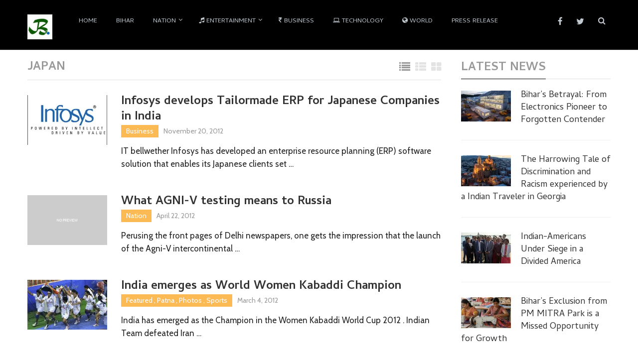

--- FILE ---
content_type: text/html; charset=UTF-8
request_url: https://news.biharprabha.com/bp/japan/
body_size: 16023
content:
<!DOCTYPE html>
<html class="no-js" dir="ltr" lang="en-US" prefix="og: http://ogp.me/ns#og: https://ogp.me/ns#">
<head itemscope itemtype="http://schema.org/WebSite">
	<meta charset="UTF-8">
	<!-- Always force latest IE rendering engine (even in intranet) & Chrome Frame -->
	<!--[if IE ]>
	<meta http-equiv="X-UA-Compatible" content="IE=edge,chrome=1">
	<![endif]-->
	<link rel="profile" href="http://gmpg.org/xfn/11" />
	<link rel="icon" href="https://news.biharprabha.com/wp-content/uploads/2020/02/bplogo_150x150_coP_icon.ico" type="image/x-icon" />
<!--iOS/android/handheld specific -->
    <link rel="apple-touch-icon-precomposed" href="https://news.biharprabha.com/wp-content/uploads/2020/02/bplogo-150x150.jpg" />
    <meta name="viewport" content="width=device-width, initial-scale=1, maximum-scale=1">
    <meta name="apple-mobile-web-app-capable" content="yes">
    <meta name="apple-mobile-web-app-status-bar-style" content="black">
    <meta itemprop="name" content="Biharprabha News" />
    <meta itemprop="url" content="https://news.biharprabha.com" />
    	<link rel="pingback" href="https://news.biharprabha.com/xmlrpc.php" />
	<title>Japan: wiki, news, video, photographs</title>

		<!-- All in One SEO 4.9.3 - aioseo.com -->
	<meta name="robots" content="max-image-preview:large" />
	<link rel="canonical" href="https://news.biharprabha.com/bp/japan/" />
	<link rel="next" href="https://news.biharprabha.com/bp/japan/page/2/" />
	<meta name="generator" content="All in One SEO (AIOSEO) 4.9.3" />

		<!-- Google tag (gtag.js) -->


		<!-- All in One SEO -->

<link rel='dns-prefetch' href='//platform-api.sharethis.com' />
<link rel='dns-prefetch' href='//stats.wp.com' />
<link rel='dns-prefetch' href='//v0.wordpress.com' />
<link rel='preconnect' href='//i0.wp.com' />
<link rel='preconnect' href='//c0.wp.com' />
<link rel="alternate" type="application/rss+xml" title="Biharprabha News &raquo; Feed" href="https://news.biharprabha.com/feed/" />
<link rel="alternate" type="application/rss+xml" title="Biharprabha News &raquo; Comments Feed" href="https://news.biharprabha.com/comments/feed/" />
<link rel="alternate" type="application/rss+xml" title="Biharprabha News &raquo; Japan Tag Feed" href="https://news.biharprabha.com/bp/japan/feed/" />
<link rel='stylesheet' id='all-css-053a30da74aba66a4811bd4e4664e62e' href='https://news.biharprabha.com/_jb_static/??945471ad2f' type='text/css' media='all' />
<style id='stylesheet-inline-css'>


        body { background-color:#ffffff; background-image: url( https://news.biharprabha.com/wp-content/themes/bpv2/images/nobg.png ); }
        .pace .pace-progress, #mobile-menu-wrapper ul li a:hover { background: #000000; }
        .postauthor h5, .single_post a, .textwidget a, .pnavigation2 a, #sidebar a:hover, .related-posts a:hover, #comments h4 span, .reply a, .featured-view-posts .latestPost .title a:hover, .primary-navigation .wpmm-megamenu-showing.wpmm-light-scheme, .title a:hover, .post-info a:hover, .comm, #tabber .inside li a:hover, .readMore a:hover, .related-posts .title a:hover, .fn a, a, a:hover, #comments .post-info .theauthor a:hover { color:#000000; }  
        a#pull, .widget h3 span:after, .related-posts h4:before, #comments h4:before, #commentsAdd h4:before, .postauthor h4:before, .pagination ul li a, #commentform input#submit, .contact-form input[type='submit'], .pagination a, #tabber ul.tabs li a.selected, #searchsubmit, .latestPost .latestPost-review-wrapper, #wpmm-megamenu .review-total-only, .owl-theme .owl-nav div, .latestPost .review-type-circle.review-total-only, .latestPost .review-type-circle.wp-review-show-total, .widget .review-total-only.small-thumb { background-color:#000000; color: #fff!important; }
        #site-header { background: #000000; }
        #primary-navigation ul ul li a, #primary-navigation ul ul ul li a { color:#000000 !important; }
        .navigation ul ul { border-bottom: 4px solid #000000 !important; }
        .post-type-1 .thecategory, .related-posts .thecategory, .post-type .latestPost .thecategory, .currenttext, .pagination a:hover, #move-to-top, .tagcloud a:hover { background-color:#fcba55; }
        .widget .wpt_widget_content .tab_title.selected a, .widget .wp_review_tab_widget_content .tab_title.selected a, .widget .wp_review_tab_widget_content .has-4-tabs .tab_title.selected a, .widget .wpt_widget_content .has-4-tabs .tab_title.selected a { border-bottom: 1px solid #000000; }
        #site-footer { background: #000000;}
        
        
        
        .bypostauthor .comment-text-wrap { background: #E3E3E3; } .bypostauthor:after { content: "Author"; position: absolute; right: 0; top: 0; padding: 1px 10px; background: #818181; color: #FFF; } .bypostauthor.comment .comment-text-wrap:before { border-color: rgba(0, 0, 0, 0) #E3E3E3; }
        
        
        #logo img {
    width: 50px;
}
#after_content{
min-height:100px;
min-width:400px;
}


@media only screen and (min-width:800px)and (max-width:3000px) {
#after_content{
min-height:100px;
min-width:800px;
}
}
.thecontent  p a {
    text-decoration: underline !important;
    color: #1e5078 !important;
}

blockquote.wp-block-quote cite {
    color: #9e4428;
    font-size: 12px;
}

 
    
/*# sourceURL=stylesheet-inline-css */
</style>
<style id='wp-img-auto-sizes-contain-inline-css'>
img:is([sizes=auto i],[sizes^="auto," i]){contain-intrinsic-size:3000px 1500px}
/*# sourceURL=wp-img-auto-sizes-contain-inline-css */
</style>
<style id='wp-emoji-styles-inline-css'>

	img.wp-smiley, img.emoji {
		display: inline !important;
		border: none !important;
		box-shadow: none !important;
		height: 1em !important;
		width: 1em !important;
		margin: 0 0.07em !important;
		vertical-align: -0.1em !important;
		background: none !important;
		padding: 0 !important;
	}
/*# sourceURL=wp-emoji-styles-inline-css */
</style>
<style id='wp-block-library-inline-css'>
:root{--wp-block-synced-color:#7a00df;--wp-block-synced-color--rgb:122,0,223;--wp-bound-block-color:var(--wp-block-synced-color);--wp-editor-canvas-background:#ddd;--wp-admin-theme-color:#007cba;--wp-admin-theme-color--rgb:0,124,186;--wp-admin-theme-color-darker-10:#006ba1;--wp-admin-theme-color-darker-10--rgb:0,107,160.5;--wp-admin-theme-color-darker-20:#005a87;--wp-admin-theme-color-darker-20--rgb:0,90,135;--wp-admin-border-width-focus:2px}@media (min-resolution:192dpi){:root{--wp-admin-border-width-focus:1.5px}}.wp-element-button{cursor:pointer}:root .has-very-light-gray-background-color{background-color:#eee}:root .has-very-dark-gray-background-color{background-color:#313131}:root .has-very-light-gray-color{color:#eee}:root .has-very-dark-gray-color{color:#313131}:root .has-vivid-green-cyan-to-vivid-cyan-blue-gradient-background{background:linear-gradient(135deg,#00d084,#0693e3)}:root .has-purple-crush-gradient-background{background:linear-gradient(135deg,#34e2e4,#4721fb 50%,#ab1dfe)}:root .has-hazy-dawn-gradient-background{background:linear-gradient(135deg,#faaca8,#dad0ec)}:root .has-subdued-olive-gradient-background{background:linear-gradient(135deg,#fafae1,#67a671)}:root .has-atomic-cream-gradient-background{background:linear-gradient(135deg,#fdd79a,#004a59)}:root .has-nightshade-gradient-background{background:linear-gradient(135deg,#330968,#31cdcf)}:root .has-midnight-gradient-background{background:linear-gradient(135deg,#020381,#2874fc)}:root{--wp--preset--font-size--normal:16px;--wp--preset--font-size--huge:42px}.has-regular-font-size{font-size:1em}.has-larger-font-size{font-size:2.625em}.has-normal-font-size{font-size:var(--wp--preset--font-size--normal)}.has-huge-font-size{font-size:var(--wp--preset--font-size--huge)}.has-text-align-center{text-align:center}.has-text-align-left{text-align:left}.has-text-align-right{text-align:right}.has-fit-text{white-space:nowrap!important}#end-resizable-editor-section{display:none}.aligncenter{clear:both}.items-justified-left{justify-content:flex-start}.items-justified-center{justify-content:center}.items-justified-right{justify-content:flex-end}.items-justified-space-between{justify-content:space-between}.screen-reader-text{border:0;clip-path:inset(50%);height:1px;margin:-1px;overflow:hidden;padding:0;position:absolute;width:1px;word-wrap:normal!important}.screen-reader-text:focus{background-color:#ddd;clip-path:none;color:#444;display:block;font-size:1em;height:auto;left:5px;line-height:normal;padding:15px 23px 14px;text-decoration:none;top:5px;width:auto;z-index:100000}html :where(.has-border-color){border-style:solid}html :where([style*=border-top-color]){border-top-style:solid}html :where([style*=border-right-color]){border-right-style:solid}html :where([style*=border-bottom-color]){border-bottom-style:solid}html :where([style*=border-left-color]){border-left-style:solid}html :where([style*=border-width]){border-style:solid}html :where([style*=border-top-width]){border-top-style:solid}html :where([style*=border-right-width]){border-right-style:solid}html :where([style*=border-bottom-width]){border-bottom-style:solid}html :where([style*=border-left-width]){border-left-style:solid}html :where(img[class*=wp-image-]){height:auto;max-width:100%}:where(figure){margin:0 0 1em}html :where(.is-position-sticky){--wp-admin--admin-bar--position-offset:var(--wp-admin--admin-bar--height,0px)}@media screen and (max-width:600px){html :where(.is-position-sticky){--wp-admin--admin-bar--position-offset:0px}}

/*# sourceURL=wp-block-library-inline-css */
</style><style id='wp-block-list-inline-css'>
ol,ul{box-sizing:border-box}:root :where(.wp-block-list.has-background){padding:1.25em 2.375em}
/*# sourceURL=https://news.biharprabha.com/wp-includes/blocks/list/style.min.css */
</style>
<style id='global-styles-inline-css'>
:root{--wp--preset--aspect-ratio--square: 1;--wp--preset--aspect-ratio--4-3: 4/3;--wp--preset--aspect-ratio--3-4: 3/4;--wp--preset--aspect-ratio--3-2: 3/2;--wp--preset--aspect-ratio--2-3: 2/3;--wp--preset--aspect-ratio--16-9: 16/9;--wp--preset--aspect-ratio--9-16: 9/16;--wp--preset--color--black: #000000;--wp--preset--color--cyan-bluish-gray: #abb8c3;--wp--preset--color--white: #ffffff;--wp--preset--color--pale-pink: #f78da7;--wp--preset--color--vivid-red: #cf2e2e;--wp--preset--color--luminous-vivid-orange: #ff6900;--wp--preset--color--luminous-vivid-amber: #fcb900;--wp--preset--color--light-green-cyan: #7bdcb5;--wp--preset--color--vivid-green-cyan: #00d084;--wp--preset--color--pale-cyan-blue: #8ed1fc;--wp--preset--color--vivid-cyan-blue: #0693e3;--wp--preset--color--vivid-purple: #9b51e0;--wp--preset--gradient--vivid-cyan-blue-to-vivid-purple: linear-gradient(135deg,rgb(6,147,227) 0%,rgb(155,81,224) 100%);--wp--preset--gradient--light-green-cyan-to-vivid-green-cyan: linear-gradient(135deg,rgb(122,220,180) 0%,rgb(0,208,130) 100%);--wp--preset--gradient--luminous-vivid-amber-to-luminous-vivid-orange: linear-gradient(135deg,rgb(252,185,0) 0%,rgb(255,105,0) 100%);--wp--preset--gradient--luminous-vivid-orange-to-vivid-red: linear-gradient(135deg,rgb(255,105,0) 0%,rgb(207,46,46) 100%);--wp--preset--gradient--very-light-gray-to-cyan-bluish-gray: linear-gradient(135deg,rgb(238,238,238) 0%,rgb(169,184,195) 100%);--wp--preset--gradient--cool-to-warm-spectrum: linear-gradient(135deg,rgb(74,234,220) 0%,rgb(151,120,209) 20%,rgb(207,42,186) 40%,rgb(238,44,130) 60%,rgb(251,105,98) 80%,rgb(254,248,76) 100%);--wp--preset--gradient--blush-light-purple: linear-gradient(135deg,rgb(255,206,236) 0%,rgb(152,150,240) 100%);--wp--preset--gradient--blush-bordeaux: linear-gradient(135deg,rgb(254,205,165) 0%,rgb(254,45,45) 50%,rgb(107,0,62) 100%);--wp--preset--gradient--luminous-dusk: linear-gradient(135deg,rgb(255,203,112) 0%,rgb(199,81,192) 50%,rgb(65,88,208) 100%);--wp--preset--gradient--pale-ocean: linear-gradient(135deg,rgb(255,245,203) 0%,rgb(182,227,212) 50%,rgb(51,167,181) 100%);--wp--preset--gradient--electric-grass: linear-gradient(135deg,rgb(202,248,128) 0%,rgb(113,206,126) 100%);--wp--preset--gradient--midnight: linear-gradient(135deg,rgb(2,3,129) 0%,rgb(40,116,252) 100%);--wp--preset--font-size--small: 13px;--wp--preset--font-size--medium: 20px;--wp--preset--font-size--large: 36px;--wp--preset--font-size--x-large: 42px;--wp--preset--spacing--20: 0.44rem;--wp--preset--spacing--30: 0.67rem;--wp--preset--spacing--40: 1rem;--wp--preset--spacing--50: 1.5rem;--wp--preset--spacing--60: 2.25rem;--wp--preset--spacing--70: 3.38rem;--wp--preset--spacing--80: 5.06rem;--wp--preset--shadow--natural: 6px 6px 9px rgba(0, 0, 0, 0.2);--wp--preset--shadow--deep: 12px 12px 50px rgba(0, 0, 0, 0.4);--wp--preset--shadow--sharp: 6px 6px 0px rgba(0, 0, 0, 0.2);--wp--preset--shadow--outlined: 6px 6px 0px -3px rgb(255, 255, 255), 6px 6px rgb(0, 0, 0);--wp--preset--shadow--crisp: 6px 6px 0px rgb(0, 0, 0);}:where(.is-layout-flex){gap: 0.5em;}:where(.is-layout-grid){gap: 0.5em;}body .is-layout-flex{display: flex;}.is-layout-flex{flex-wrap: wrap;align-items: center;}.is-layout-flex > :is(*, div){margin: 0;}body .is-layout-grid{display: grid;}.is-layout-grid > :is(*, div){margin: 0;}:where(.wp-block-columns.is-layout-flex){gap: 2em;}:where(.wp-block-columns.is-layout-grid){gap: 2em;}:where(.wp-block-post-template.is-layout-flex){gap: 1.25em;}:where(.wp-block-post-template.is-layout-grid){gap: 1.25em;}.has-black-color{color: var(--wp--preset--color--black) !important;}.has-cyan-bluish-gray-color{color: var(--wp--preset--color--cyan-bluish-gray) !important;}.has-white-color{color: var(--wp--preset--color--white) !important;}.has-pale-pink-color{color: var(--wp--preset--color--pale-pink) !important;}.has-vivid-red-color{color: var(--wp--preset--color--vivid-red) !important;}.has-luminous-vivid-orange-color{color: var(--wp--preset--color--luminous-vivid-orange) !important;}.has-luminous-vivid-amber-color{color: var(--wp--preset--color--luminous-vivid-amber) !important;}.has-light-green-cyan-color{color: var(--wp--preset--color--light-green-cyan) !important;}.has-vivid-green-cyan-color{color: var(--wp--preset--color--vivid-green-cyan) !important;}.has-pale-cyan-blue-color{color: var(--wp--preset--color--pale-cyan-blue) !important;}.has-vivid-cyan-blue-color{color: var(--wp--preset--color--vivid-cyan-blue) !important;}.has-vivid-purple-color{color: var(--wp--preset--color--vivid-purple) !important;}.has-black-background-color{background-color: var(--wp--preset--color--black) !important;}.has-cyan-bluish-gray-background-color{background-color: var(--wp--preset--color--cyan-bluish-gray) !important;}.has-white-background-color{background-color: var(--wp--preset--color--white) !important;}.has-pale-pink-background-color{background-color: var(--wp--preset--color--pale-pink) !important;}.has-vivid-red-background-color{background-color: var(--wp--preset--color--vivid-red) !important;}.has-luminous-vivid-orange-background-color{background-color: var(--wp--preset--color--luminous-vivid-orange) !important;}.has-luminous-vivid-amber-background-color{background-color: var(--wp--preset--color--luminous-vivid-amber) !important;}.has-light-green-cyan-background-color{background-color: var(--wp--preset--color--light-green-cyan) !important;}.has-vivid-green-cyan-background-color{background-color: var(--wp--preset--color--vivid-green-cyan) !important;}.has-pale-cyan-blue-background-color{background-color: var(--wp--preset--color--pale-cyan-blue) !important;}.has-vivid-cyan-blue-background-color{background-color: var(--wp--preset--color--vivid-cyan-blue) !important;}.has-vivid-purple-background-color{background-color: var(--wp--preset--color--vivid-purple) !important;}.has-black-border-color{border-color: var(--wp--preset--color--black) !important;}.has-cyan-bluish-gray-border-color{border-color: var(--wp--preset--color--cyan-bluish-gray) !important;}.has-white-border-color{border-color: var(--wp--preset--color--white) !important;}.has-pale-pink-border-color{border-color: var(--wp--preset--color--pale-pink) !important;}.has-vivid-red-border-color{border-color: var(--wp--preset--color--vivid-red) !important;}.has-luminous-vivid-orange-border-color{border-color: var(--wp--preset--color--luminous-vivid-orange) !important;}.has-luminous-vivid-amber-border-color{border-color: var(--wp--preset--color--luminous-vivid-amber) !important;}.has-light-green-cyan-border-color{border-color: var(--wp--preset--color--light-green-cyan) !important;}.has-vivid-green-cyan-border-color{border-color: var(--wp--preset--color--vivid-green-cyan) !important;}.has-pale-cyan-blue-border-color{border-color: var(--wp--preset--color--pale-cyan-blue) !important;}.has-vivid-cyan-blue-border-color{border-color: var(--wp--preset--color--vivid-cyan-blue) !important;}.has-vivid-purple-border-color{border-color: var(--wp--preset--color--vivid-purple) !important;}.has-vivid-cyan-blue-to-vivid-purple-gradient-background{background: var(--wp--preset--gradient--vivid-cyan-blue-to-vivid-purple) !important;}.has-light-green-cyan-to-vivid-green-cyan-gradient-background{background: var(--wp--preset--gradient--light-green-cyan-to-vivid-green-cyan) !important;}.has-luminous-vivid-amber-to-luminous-vivid-orange-gradient-background{background: var(--wp--preset--gradient--luminous-vivid-amber-to-luminous-vivid-orange) !important;}.has-luminous-vivid-orange-to-vivid-red-gradient-background{background: var(--wp--preset--gradient--luminous-vivid-orange-to-vivid-red) !important;}.has-very-light-gray-to-cyan-bluish-gray-gradient-background{background: var(--wp--preset--gradient--very-light-gray-to-cyan-bluish-gray) !important;}.has-cool-to-warm-spectrum-gradient-background{background: var(--wp--preset--gradient--cool-to-warm-spectrum) !important;}.has-blush-light-purple-gradient-background{background: var(--wp--preset--gradient--blush-light-purple) !important;}.has-blush-bordeaux-gradient-background{background: var(--wp--preset--gradient--blush-bordeaux) !important;}.has-luminous-dusk-gradient-background{background: var(--wp--preset--gradient--luminous-dusk) !important;}.has-pale-ocean-gradient-background{background: var(--wp--preset--gradient--pale-ocean) !important;}.has-electric-grass-gradient-background{background: var(--wp--preset--gradient--electric-grass) !important;}.has-midnight-gradient-background{background: var(--wp--preset--gradient--midnight) !important;}.has-small-font-size{font-size: var(--wp--preset--font-size--small) !important;}.has-medium-font-size{font-size: var(--wp--preset--font-size--medium) !important;}.has-large-font-size{font-size: var(--wp--preset--font-size--large) !important;}.has-x-large-font-size{font-size: var(--wp--preset--font-size--x-large) !important;}
/*# sourceURL=global-styles-inline-css */
</style>

<style id='classic-theme-styles-inline-css'>
/*! This file is auto-generated */
.wp-block-button__link{color:#fff;background-color:#32373c;border-radius:9999px;box-shadow:none;text-decoration:none;padding:calc(.667em + 2px) calc(1.333em + 2px);font-size:1.125em}.wp-block-file__button{background:#32373c;color:#fff;text-decoration:none}
/*# sourceURL=/wp-includes/css/classic-themes.min.css */
</style>




<link rel="https://api.w.org/" href="https://news.biharprabha.com/wp-json/" /><link rel="alternate" title="JSON" type="application/json" href="https://news.biharprabha.com/wp-json/wp/v2/tags/3973" /><link rel="EditURI" type="application/rsd+xml" title="RSD" href="https://news.biharprabha.com/xmlrpc.php?rsd" />
<!--Theme by MyThemeShop.com-->
<meta property="og:title" name="og:title" content="Japan" />
<meta property="og:type" name="og:type" content="website" />
<meta property="og:description" name="og:description" content="Connecting Bihar with the entire World" />
<meta property="og:locale" name="og:locale" content="en_US" />
<meta property="og:site_name" name="og:site_name" content="Biharprabha News" />
<meta property="twitter:card" name="twitter:card" content="summary" />
	<style>img#wpstats{display:none}</style>
		<link href="//fonts.googleapis.com/css?family=Cambay:normal|Cambay:700|Cabin:normal&amp;subset=latin" rel="stylesheet" type="text/css">
<style type="text/css">
#primary-navigation a, .header-social a { font-family: 'Cambay'; font-weight: normal; font-size: 13px; color: #c1c9d1; }
.latestPost .title { font-family: 'Cambay'; font-weight: 700; font-size: 24px; color: #333333; }
.single-title { font-family: 'Cambay'; font-weight: 700; font-size: 36px; color: #333333; }
body { font-family: 'Cabin'; font-weight: normal; font-size: 17px; color: #222222; }
#sidebar .widget .widget-title { font-family: 'Cambay'; font-weight: 700; font-size: 24px; color: #999999; }
#sidebar .widget { font-family: 'Cambay'; font-weight: normal; font-size: 16px; color: #666666; }
.f-widget { font-family: 'Cambay'; font-weight: normal; font-size: 16px; color: #c1c9d1; }
h1 { font-family: 'Cambay'; font-weight: 700; font-size: 36px; color: #333333; }
h2 { font-family: 'Cambay'; font-weight: 700; font-size: 32px; color: #333333; }
h3 { font-family: 'Cambay'; font-weight: 700; font-size: 28px; color: #333333; }
h4 { font-family: 'Cambay'; font-weight: 700; font-size: 26px; color: #333333; }
h5 { font-family: 'Cambay'; font-weight: 700; font-size: 24px; color: #333333; }
h6 { font-family: 'Cambay'; font-weight: 700; font-size: 20px; color: #333333; }
</style>

<meta property="fb:pages" content="126012440756501" />		<style type="text/css" id="wp-custom-css">
			figcaption {
    text-align: center;
    font-style: italic;
}
p {
    font-family: auto;
}
nav.navigation.clearfix.mobile-menu-wrapper {background-color: #000 !important;}

@media (max-width:865px){
#primary-navigation ul ul li a {
    color: #fff !important;
}

.f-widget.last.f-widget-3 {
    width: 100%;
}}
@media (max-width:800px){
aside#sidebar {
    max-width: initial !important;
}}

li.social-gplus, a.header-google-plus {
    display: none !important;
}

article ul li,article ol li  {
    margin: 10px 0;
}

article ul, article ol {
    font-family: fangsong;
}
		</style>
		<link rel='stylesheet' id='all-css-528d7214d76faf78aedd9f131fa9d557' href='https://news.biharprabha.com/_jb_static/??4f52c93e57' type='text/css' media='all' />
</head>
<body id="blog" class="archive tag tag-japan tag-3973 wp-theme-bpv2 main" itemscope itemtype="http://schema.org/WebPage">       
	<div class="main-container">
		<header id="site-header" role="banner" itemscope itemtype="http://schema.org/WPHeader">
			<div class="container">
				<div id="header">
					<div class="logo-wrap">
																					<h2 id="logo" class="image-logo" itemprop="headline">
									<a href="https://news.biharprabha.com"><img src="https://news.biharprabha.com/wp-content/uploads/2015/09/bplogo-150x150.jpg" alt="Biharprabha News"></a>
								</h2>
																		</div>

								    		<div id="primary-navigation" role="navigation" itemscope itemtype="http://schema.org/SiteNavigationElement">
							<a href="#" id="pull" class="toggle-mobile-menu">Menu</a>
							<nav class="navigation clearfix  mobile-menu-wrapper">
																	<ul id="menu-main-menu" class="menu clearfix"><li id="menu-item-9360" class="menu-item menu-item-type-custom menu-item-object-custom menu-item-home menu-item-9360"><a title="Go to Home" href="https://news.biharprabha.com/">Home</a></li>
<li id="menu-item-9340" class="menu-item menu-item-type-taxonomy menu-item-object-category menu-item-9340"><a href="https://news.biharprabha.com/news/bihar/">Bihar</a></li>
<li id="menu-item-9347" class="menu-item menu-item-type-taxonomy menu-item-object-category menu-item-has-children menu-item-9347"><a href="https://news.biharprabha.com/news/nation/">Nation</a>
<ul class="sub-menu">
	<li id="menu-item-9343" class="menu-item menu-item-type-taxonomy menu-item-object-category menu-item-9343"><a href="https://news.biharprabha.com/news/education/"><i class="fa fa-graduation-cap"></i> Education</a></li>
	<li id="menu-item-9346" class="menu-item menu-item-type-taxonomy menu-item-object-category menu-item-9346"><a href="https://news.biharprabha.com/news/health/"><i class="fa fa-stethoscope"></i> Health</a></li>
	<li id="menu-item-9349" class="menu-item menu-item-type-taxonomy menu-item-object-category menu-item-9349"><a href="https://news.biharprabha.com/news/travel/"><i class="fa fa-plane"></i> Travel</a></li>
</ul>
</li>
<li id="menu-item-21887" class="menu-item menu-item-type-taxonomy menu-item-object-category menu-item-has-children menu-item-21887"><a href="https://news.biharprabha.com/news/entertainment/"><i class="fa fa-music"></i> Entertainment</a>
<ul class="sub-menu">
	<li id="menu-item-21889" class="menu-item menu-item-type-taxonomy menu-item-object-category menu-item-21889"><a href="https://news.biharprabha.com/news/entertainment/bollywood/">Bollywood</a></li>
	<li id="menu-item-21890" class="menu-item menu-item-type-taxonomy menu-item-object-category menu-item-21890"><a href="https://news.biharprabha.com/news/entertainment/hollywood/">Hollywood</a></li>
	<li id="menu-item-21891" class="menu-item menu-item-type-taxonomy menu-item-object-category menu-item-21891"><a href="https://news.biharprabha.com/news/entertainment/south-cinema/">South Cinema</a></li>
	<li id="menu-item-21888" class="menu-item menu-item-type-taxonomy menu-item-object-category menu-item-21888"><a href="https://news.biharprabha.com/news/entertainment/beauty-pageants/">Beauty Pageants</a></li>
	<li id="menu-item-21892" class="menu-item menu-item-type-taxonomy menu-item-object-category menu-item-21892"><a href="https://news.biharprabha.com/news/entertainment/tv-shows/">TV Shows</a></li>
</ul>
</li>
<li id="menu-item-37321" class="menu-item menu-item-type-post_type menu-item-object-page menu-item-37321"><a title="Business news by PR Newswire" href="https://news.biharprabha.com/prnewswire/"><i class="fa fa-inr"></i> Business</a></li>
<li id="menu-item-37319" class="menu-item menu-item-type-taxonomy menu-item-object-category menu-item-37319"><a href="https://news.biharprabha.com/news/tech/"><i class="fa fa-laptop"></i> Technology</a></li>
<li id="menu-item-37299" class="menu-item menu-item-type-taxonomy menu-item-object-category menu-item-37299"><a href="https://news.biharprabha.com/news/world/"><i class="fa fa-globe"></i> World</a></li>
<li id="menu-item-110182" class="menu-item menu-item-type-post_type menu-item-object-page menu-item-110182"><a href="https://news.biharprabha.com/submit-press-release/">Press Release</a></li>
</ul>															</nav>
			        	</div>
					
					<div class="search-style-one">
	              		<a id="trigger-overlay">
	                  		<i class="fa fa-search"></i>
	              		</a>
	              		<div class="overlay overlay-slideleft">
	                		<div class="search-row">
	                			<div class="container">
		                  			<button type="button" class="overlay-close">&#10005</button>
		                  			<form method="get" id="searchform" class="search-form" action="https://news.biharprabha.com" _lpchecked="1">
	<fieldset>
		<input type="text" name="s" id="s" value="" placeholder="Search the site"  autocomplete="off" />
		<input id="search-image" class="sbutton" type="submit" value="" />
		<i class="fa fa-search"></i>
	</fieldset>
</form>		                  		</div>
	                		</div>
	              		</div>
	        		</div>
	        		
											<div class="header-social">
					        					            					                <a href="https://www.facebook.com/biharprabha.news" class="header-facebook"><span class="fa fa-facebook"></span></a>
					            					        					            					                <a href="https://twitter.com/biharprabha" class="header-twitter"><span class="fa fa-twitter"></span></a>
					            					        					            					                <a href="https://plus.google.com/b/109972518388242313082/109972518388242313082/posts" class="header-google-plus"><span class="fa fa-google-plus"></span></a>
					            					        					    </div>
									</div><!--#header-->
			</div><!--.container-->
		</header>
<div id="page">
	<div class="article">
		<div id="content_box">
            <div class="featured-categories">
                <h2 class="postsby">
    				 
    					<span>Japan</span>
    				    			</h2>
            </div>
            <div class="featured-view">
                <ul class="links">
                    <li class="active"><a href="post-type-3"><i class="fa fa-list"></i></a></li>
                    <li ><a href="post-type-2"><i class="fa fa-th-list"></i></a></li>
                    <li ><a href="post-type-1"><i class="fa fa-th-large"></i></a></li>
                </ul>
                <div class="featured-content">
                    <div class="featured-view-posts post-type-3">
                        
                            <article class="latestPost excerpt " itemscope itemtype="http://schema.org/BlogPosting">

                                <a href="https://news.biharprabha.com/2012/11/infosys-develops-tailormade-erp-for-japanese-companies-in-india/" title="Infosys develops Tailormade ERP for Japanese Companies in India" rel="nofollow" class="post-image post-image-left">

                                    <div class="featured-thumbnail">

																												
																																										
                                                        <img width="260" height="163" src="https://i0.wp.com/news.biharprabha.com/wp-content/uploads/2012/04/infosys_logo.jpg?resize=260%2C163&amp;ssl=1" class="attachment-featured1 size-featured1 wp-post-image" alt="Infosys Logo" title="" decoding="async" data-attachment-id="10503" data-permalink="https://news.biharprabha.com/2012/04/infosys-accused-of-visa-fraud-in-united-states/infosys_logo/" data-orig-file="https://i0.wp.com/news.biharprabha.com/wp-content/uploads/2012/04/infosys_logo.jpg?fit=260%2C195&amp;ssl=1" data-orig-size="260,195" data-comments-opened="1" data-image-meta="{&quot;aperture&quot;:&quot;0&quot;,&quot;credit&quot;:&quot;&quot;,&quot;camera&quot;:&quot;&quot;,&quot;caption&quot;:&quot;&quot;,&quot;created_timestamp&quot;:&quot;0&quot;,&quot;copyright&quot;:&quot;&quot;,&quot;focal_length&quot;:&quot;0&quot;,&quot;iso&quot;:&quot;0&quot;,&quot;shutter_speed&quot;:&quot;0&quot;,&quot;title&quot;:&quot;&quot;}" data-image-title="Infosys Logo" data-image-description="" data-image-caption="" data-medium-file="https://i0.wp.com/news.biharprabha.com/wp-content/uploads/2012/04/infosys_logo.jpg?fit=260%2C195&amp;ssl=1" data-large-file="https://i0.wp.com/news.biharprabha.com/wp-content/uploads/2012/04/infosys_logo.jpg?fit=260%2C195&amp;ssl=1" />                                                        
                                                        
                                                        

                                        
                                    </div>                    

                                </a>

                                <header>

                                    <h2 class="title front-view-title" itemprop="headline"><a href="https://news.biharprabha.com/2012/11/infosys-develops-tailormade-erp-for-japanese-companies-in-india/" title="Infosys develops Tailormade ERP for Japanese Companies in India">Infosys develops Tailormade ERP for Japanese Companies in India</a></h2>

                                    			<div class="post-info">
                                <span class="thecategory"> <a href="https://news.biharprabha.com/news/business/" title="View all posts in Business"  itemprop="articleSection">Business</a></span>
                            <span class="thetime updated"><span itemprop="datePublished">November 20, 2012</span><span class="point"> • </span></span>
            			</div>
		
                                </header>

                                <div class="front-view-content">

                                    IT bellwether Infosys has developed an enterprise resource planning (ERP) software solution that enables its Japanese clients set&nbsp;&hellip;   

                                </div>

                            </article>

                        
                            <article class="latestPost excerpt " itemscope itemtype="http://schema.org/BlogPosting">

                                <a href="https://news.biharprabha.com/2012/04/what-agni-v-testing-means-to-russia/" title="What AGNI-V testing means to Russia" rel="nofollow" class="post-image post-image-left">

                                    <div class="featured-thumbnail">

																												
																																										
                                                        <img src="https://news.biharprabha.com/wp-content/themes/bpv2/images/nothumb-featured1.png" class="attachment-featured1 wp-post-image" alt="What AGNI-V testing means to Russia">                                                        
                                                        
                                                        

                                        
                                    </div>                    

                                </a>

                                <header>

                                    <h2 class="title front-view-title" itemprop="headline"><a href="https://news.biharprabha.com/2012/04/what-agni-v-testing-means-to-russia/" title="What AGNI-V testing means to Russia">What AGNI-V testing means to Russia</a></h2>

                                    			<div class="post-info">
                                <span class="thecategory"> <a href="https://news.biharprabha.com/news/nation/" title="View all posts in Nation"  itemprop="articleSection">Nation</a></span>
                            <span class="thetime updated"><span itemprop="datePublished">April 22, 2012</span><span class="point"> • </span></span>
            			</div>
		
                                </header>

                                <div class="front-view-content">

                                    Perusing the front pages of Delhi newspapers, one gets the impression that the launch of the Agni-V intercontinental&nbsp;&hellip;   

                                </div>

                            </article>

                        
                            <article class="latestPost excerpt lasts" itemscope itemtype="http://schema.org/BlogPosting">

                                <a href="https://news.biharprabha.com/2012/03/india-emerges-as-world-kabaddi-champion/" title="India emerges as World Women Kabaddi Champion" rel="nofollow" class="post-image post-image-left">

                                    <div class="featured-thumbnail">

																												
																																										
                                                        <img width="275" height="172" src="https://i0.wp.com/news.biharprabha.com/wp-content/uploads/2012/03/kabaddi_champion.jpg?resize=275%2C172&amp;ssl=1" class="attachment-featured1 size-featured1 wp-post-image" alt="World Women Kabaddi Champion 2012" title="" decoding="async" data-attachment-id="9812" data-permalink="https://news.biharprabha.com/2012/03/india-emerges-as-world-kabaddi-champion/kabaddi_champion/" data-orig-file="https://i0.wp.com/news.biharprabha.com/wp-content/uploads/2012/03/kabaddi_champion.jpg?fit=275%2C183&amp;ssl=1" data-orig-size="275,183" data-comments-opened="1" data-image-meta="{&quot;aperture&quot;:&quot;0&quot;,&quot;credit&quot;:&quot;&quot;,&quot;camera&quot;:&quot;&quot;,&quot;caption&quot;:&quot;&quot;,&quot;created_timestamp&quot;:&quot;0&quot;,&quot;copyright&quot;:&quot;&quot;,&quot;focal_length&quot;:&quot;0&quot;,&quot;iso&quot;:&quot;0&quot;,&quot;shutter_speed&quot;:&quot;0&quot;,&quot;title&quot;:&quot;&quot;}" data-image-title="World Women Kabaddi Champion 2012" data-image-description="" data-image-caption="" data-medium-file="https://i0.wp.com/news.biharprabha.com/wp-content/uploads/2012/03/kabaddi_champion.jpg?fit=275%2C183&amp;ssl=1" data-large-file="https://i0.wp.com/news.biharprabha.com/wp-content/uploads/2012/03/kabaddi_champion.jpg?fit=275%2C183&amp;ssl=1" />                                                        
                                                        
                                                        

                                        
                                    </div>                    

                                </a>

                                <header>

                                    <h2 class="title front-view-title" itemprop="headline"><a href="https://news.biharprabha.com/2012/03/india-emerges-as-world-kabaddi-champion/" title="India emerges as World Women Kabaddi Champion">India emerges as World Women Kabaddi Champion</a></h2>

                                    			<div class="post-info">
                                <span class="thecategory"> <a href="https://news.biharprabha.com/news/featured/" title="View all posts in Featured"  itemprop="articleSection">Featured</a> , <a href="https://news.biharprabha.com/news/cities/patna/" title="View all posts in Patna"  itemprop="articleSection">Patna</a> , <a href="https://news.biharprabha.com/news/photos/" title="View all posts in Photos"  itemprop="articleSection">Photos</a> , <a href="https://news.biharprabha.com/news/sports/" title="View all posts in Sports"  itemprop="articleSection">Sports</a></span>
                            <span class="thetime updated"><span itemprop="datePublished">March 4, 2012</span><span class="point"> • </span></span>
            			</div>
		
                                </header>

                                <div class="front-view-content">

                                    India has emerged as the Champion in the Women Kabaddi World Cup 2012 . Indian Team defeated Iran&nbsp;&hellip;   

                                </div>

                            </article>

                        
                            <article class="latestPost excerpt " itemscope itemtype="http://schema.org/BlogPosting">

                                <a href="https://news.biharprabha.com/2012/02/narayanamurthy-advises-students-to-study-in-japan-rather-than-us/" title="Narayanamurthy advises students to study in Japan rather than US" rel="nofollow" class="post-image post-image-left">

                                    <div class="featured-thumbnail">

																												
																																										
                                                        <img src="https://news.biharprabha.com/wp-content/themes/bpv2/images/nothumb-featured1.png" class="attachment-featured1 wp-post-image" alt="Narayanamurthy advises students to study in Japan rather than US">                                                        
                                                        
                                                        

                                        
                                    </div>                    

                                </a>

                                <header>

                                    <h2 class="title front-view-title" itemprop="headline"><a href="https://news.biharprabha.com/2012/02/narayanamurthy-advises-students-to-study-in-japan-rather-than-us/" title="Narayanamurthy advises students to study in Japan rather than US">Narayanamurthy advises students to study in Japan rather than US</a></h2>

                                    			<div class="post-info">
                                <span class="thecategory"> <a href="https://news.biharprabha.com/news/education/" title="View all posts in Education"  itemprop="articleSection">Education</a> , <a href="https://news.biharprabha.com/news/world/" title="View all posts in World"  itemprop="articleSection">World</a></span>
                            <span class="thetime updated"><span itemprop="datePublished">February 28, 2012</span><span class="point"> • </span></span>
            			</div>
		
                                </header>

                                <div class="front-view-content">

                                    N.R. Narayana Murthy, the Emeritus Chairman of Software major Infosys has exhorted Indian students to study in Japanese&nbsp;&hellip;   

                                </div>

                            </article>

                        
                            <article class="latestPost excerpt " itemscope itemtype="http://schema.org/BlogPosting">

                                <a href="https://news.biharprabha.com/2012/02/saving-face-wins-first-ever-oscar-for-pakistan/" title="Saving Face wins first ever Oscar for Pakistan" rel="nofollow" class="post-image post-image-left">

                                    <div class="featured-thumbnail">

																												
																																										
                                                        <img width="275" height="172" src="https://i0.wp.com/news.biharprabha.com/wp-content/uploads/2012/02/saving_face.jpg?resize=275%2C172&amp;ssl=1" class="attachment-featured1 size-featured1 wp-post-image" alt="Osacar winning movie saving face" title="" decoding="async" data-attachment-id="9718" data-permalink="https://news.biharprabha.com/2012/02/saving-face-wins-first-ever-oscar-for-pakistan/saving_face/" data-orig-file="https://i0.wp.com/news.biharprabha.com/wp-content/uploads/2012/02/saving_face.jpg?fit=275%2C183&amp;ssl=1" data-orig-size="275,183" data-comments-opened="1" data-image-meta="{&quot;aperture&quot;:&quot;0&quot;,&quot;credit&quot;:&quot;&quot;,&quot;camera&quot;:&quot;&quot;,&quot;caption&quot;:&quot;&quot;,&quot;created_timestamp&quot;:&quot;0&quot;,&quot;copyright&quot;:&quot;&quot;,&quot;focal_length&quot;:&quot;0&quot;,&quot;iso&quot;:&quot;0&quot;,&quot;shutter_speed&quot;:&quot;0&quot;,&quot;title&quot;:&quot;&quot;}" data-image-title="Osacar winning movie saving face" data-image-description="" data-image-caption="" data-medium-file="https://i0.wp.com/news.biharprabha.com/wp-content/uploads/2012/02/saving_face.jpg?fit=275%2C183&amp;ssl=1" data-large-file="https://i0.wp.com/news.biharprabha.com/wp-content/uploads/2012/02/saving_face.jpg?fit=275%2C183&amp;ssl=1" />                                                        
                                                        
                                                        

                                        
                                    </div>                    

                                </a>

                                <header>

                                    <h2 class="title front-view-title" itemprop="headline"><a href="https://news.biharprabha.com/2012/02/saving-face-wins-first-ever-oscar-for-pakistan/" title="Saving Face wins first ever Oscar for Pakistan">Saving Face wins first ever Oscar for Pakistan</a></h2>

                                    			<div class="post-info">
                                <span class="thecategory"> <a href="https://news.biharprabha.com/news/entertainment/bollywood/" title="View all posts in Bollywood"  itemprop="articleSection">Bollywood</a> , <a href="https://news.biharprabha.com/news/extras/" title="View all posts in Extras"  itemprop="articleSection">Extras</a> , <a href="https://news.biharprabha.com/news/world/" title="View all posts in World"  itemprop="articleSection">World</a></span>
                            <span class="thetime updated"><span itemprop="datePublished">February 27, 2012</span><span class="point"> • </span></span>
            			</div>
		
                                </header>

                                <div class="front-view-content">

                                    Pakistani film Saving Face , by Daniel Junge and Sharmeen Obaid-Chinoy, won the Documentary (Short Subject) Oscar Award&nbsp;&hellip;   

                                </div>

                            </article>

                        
                            <article class="latestPost excerpt lasts" itemscope itemtype="http://schema.org/BlogPosting">

                                <a href="https://news.biharprabha.com/2012/02/discover-bihar-the-campaign-luring-tourists-worldwide/" title="Discover Bihar &#8211; The Campaign luring  Tourists Worldwide" rel="nofollow" class="post-image post-image-left">

                                    <div class="featured-thumbnail">

																												
																																										
                                                        <img width="157" height="98" src="https://i0.wp.com/news.biharprabha.com/wp-content/uploads/2012/01/discover_bihar.jpg?resize=157%2C98&amp;ssl=1" class="attachment-featured1 size-featured1 wp-post-image" alt="discover bihar" title="" decoding="async" loading="lazy" data-attachment-id="9544" data-permalink="https://news.biharprabha.com/2012/02/discover-bihar-the-campaign-luring-tourists-worldwide/discover_bihar/" data-orig-file="https://i0.wp.com/news.biharprabha.com/wp-content/uploads/2012/01/discover_bihar.jpg?fit=450%2C98&amp;ssl=1" data-orig-size="450,98" data-comments-opened="1" data-image-meta="{&quot;aperture&quot;:&quot;0&quot;,&quot;credit&quot;:&quot;&quot;,&quot;camera&quot;:&quot;&quot;,&quot;caption&quot;:&quot;&quot;,&quot;created_timestamp&quot;:&quot;0&quot;,&quot;copyright&quot;:&quot;&quot;,&quot;focal_length&quot;:&quot;0&quot;,&quot;iso&quot;:&quot;0&quot;,&quot;shutter_speed&quot;:&quot;0&quot;,&quot;title&quot;:&quot;&quot;}" data-image-title="discover bihar" data-image-description="" data-image-caption="" data-medium-file="https://i0.wp.com/news.biharprabha.com/wp-content/uploads/2012/01/discover_bihar.jpg?fit=300%2C65&amp;ssl=1" data-large-file="https://i0.wp.com/news.biharprabha.com/wp-content/uploads/2012/01/discover_bihar.jpg?fit=450%2C98&amp;ssl=1" />                                                        
                                                        
                                                        

                                        
                                    </div>                    

                                </a>

                                <header>

                                    <h2 class="title front-view-title" itemprop="headline"><a href="https://news.biharprabha.com/2012/02/discover-bihar-the-campaign-luring-tourists-worldwide/" title="Discover Bihar &#8211; The Campaign luring  Tourists Worldwide">Discover Bihar &#8211; The Campaign luring  Tourists Worldwide</a></h2>

                                    			<div class="post-info">
                                <span class="thecategory"> <a href="https://news.biharprabha.com/news/bihar/" title="View all posts in Bihar"  itemprop="articleSection">Bihar</a> , <a href="https://news.biharprabha.com/news/business/" title="View all posts in Business"  itemprop="articleSection">Business</a> , <a href="https://news.biharprabha.com/news/travel/tourism-travel/" title="View all posts in Tourism"  itemprop="articleSection">Tourism</a> , <a href="https://news.biharprabha.com/news/travel/" title="View all posts in Travel"  itemprop="articleSection">Travel</a></span>
                            <span class="thetime updated"><span itemprop="datePublished">February 3, 2012</span><span class="point"> • </span></span>
            			</div>
		
                                </header>

                                <div class="front-view-content">

                                    Discover Bihar &#8211; Bihar is luring outsiders to come and discover the new Bihar themselves, the real portrait&nbsp;&hellip;   

                                </div>

                            </article>

                        
                            <article class="latestPost excerpt " itemscope itemtype="http://schema.org/BlogPosting">

                                <a href="https://news.biharprabha.com/2011/10/japan-to-participate-in-shanti-stupa-ceremony-at-rajgir/" title="Japan to participate in Shanti Stupa Ceremony at Rajgir" rel="nofollow" class="post-image post-image-left">

                                    <div class="featured-thumbnail">

																												
																																										
                                                        <img src="https://news.biharprabha.com/wp-content/themes/bpv2/images/nothumb-featured1.png" class="attachment-featured1 wp-post-image" alt="Japan to participate in Shanti Stupa Ceremony at Rajgir">                                                        
                                                        
                                                        

                                        
                                    </div>                    

                                </a>

                                <header>

                                    <h2 class="title front-view-title" itemprop="headline"><a href="https://news.biharprabha.com/2011/10/japan-to-participate-in-shanti-stupa-ceremony-at-rajgir/" title="Japan to participate in Shanti Stupa Ceremony at Rajgir">Japan to participate in Shanti Stupa Ceremony at Rajgir</a></h2>

                                    			<div class="post-info">
                                <span class="thecategory"> <a href="https://news.biharprabha.com/news/bihar/" title="View all posts in Bihar"  itemprop="articleSection">Bihar</a> , <a href="https://news.biharprabha.com/news/travel/pilgrimage/" title="View all posts in Pilgrimage"  itemprop="articleSection">Pilgrimage</a> , <a href="https://news.biharprabha.com/news/world/" title="View all posts in World"  itemprop="articleSection">World</a></span>
                            <span class="thetime updated"><span itemprop="datePublished">October 17, 2011</span><span class="point"> • </span></span>
            			</div>
		
                                </header>

                                <div class="front-view-content">

                                    Japan will continue to participate in Shanti Stupa ceremony at Rajgir, despite severely hit by earthquake earlier this&nbsp;&hellip;   

                                </div>

                            </article>

                        
                            <article class="latestPost excerpt " itemscope itemtype="http://schema.org/BlogPosting">

                                <a href="https://news.biharprabha.com/2011/10/a-tribute-to-former-cm-bhagwat-jha-azad/" title="A tribute to Former Bihar CM Bhagwat Jha Azad" rel="nofollow" class="post-image post-image-left">

                                    <div class="featured-thumbnail">

																												
																																										
                                                        <img width="400" height="250" src="https://i0.wp.com/news.biharprabha.com/wp-content/uploads/2011/10/Bhagwat-Jha-Azad18975.jpg?resize=400%2C250&amp;ssl=1" class="attachment-featured1 size-featured1" alt="Bhagwat Jha Azad" title="" decoding="async" loading="lazy" data-attachment-id="9036" data-permalink="https://news.biharprabha.com/2011/10/a-tribute-to-former-cm-bhagwat-jha-azad/bhagwat-jha-azad18975/" data-orig-file="https://i0.wp.com/news.biharprabha.com/wp-content/uploads/2011/10/Bhagwat-Jha-Azad18975.jpg?fit=505%2C535&amp;ssl=1" data-orig-size="505,535" data-comments-opened="1" data-image-meta="{&quot;aperture&quot;:&quot;0&quot;,&quot;credit&quot;:&quot;&quot;,&quot;camera&quot;:&quot;&quot;,&quot;caption&quot;:&quot;&quot;,&quot;created_timestamp&quot;:&quot;0&quot;,&quot;copyright&quot;:&quot;&quot;,&quot;focal_length&quot;:&quot;0&quot;,&quot;iso&quot;:&quot;0&quot;,&quot;shutter_speed&quot;:&quot;0&quot;,&quot;title&quot;:&quot;&quot;}" data-image-title="Bhagwat Jha Azad" data-image-description="" data-image-caption="" data-medium-file="https://i0.wp.com/news.biharprabha.com/wp-content/uploads/2011/10/Bhagwat-Jha-Azad18975.jpg?fit=283%2C300&amp;ssl=1" data-large-file="https://i0.wp.com/news.biharprabha.com/wp-content/uploads/2011/10/Bhagwat-Jha-Azad18975.jpg?fit=505%2C535&amp;ssl=1" />                                                        
                                                        
                                                        

                                        
                                    </div>                    

                                </a>

                                <header>

                                    <h2 class="title front-view-title" itemprop="headline"><a href="https://news.biharprabha.com/2011/10/a-tribute-to-former-cm-bhagwat-jha-azad/" title="A tribute to Former Bihar CM Bhagwat Jha Azad">A tribute to Former Bihar CM Bhagwat Jha Azad</a></h2>

                                    			<div class="post-info">
                                <span class="thecategory"> <a href="https://news.biharprabha.com/news/bihar/" title="View all posts in Bihar"  itemprop="articleSection">Bihar</a> , <a href="https://news.biharprabha.com/news/nation/" title="View all posts in Nation"  itemprop="articleSection">Nation</a></span>
                            <span class="thetime updated"><span itemprop="datePublished">October 4, 2011</span><span class="point"> • </span></span>
            			</div>
		
                                </header>

                                <div class="front-view-content">

                                    Bhagwat Jha Azad, the former Chief Minister of Bihar and the father of Legendary Indian Bihari Cricketer Turned&nbsp;&hellip;   

                                </div>

                            </article>

                        
                            <article class="latestPost excerpt lasts" itemscope itemtype="http://schema.org/BlogPosting">

                                <a href="https://news.biharprabha.com/2011/09/eight-poor-bihari-girls-fly-to-japan/" title="Eight poor Bihari girls fly to Japan" rel="nofollow" class="post-image post-image-left">

                                    <div class="featured-thumbnail">

																												
																																										
                                                        <img src="https://news.biharprabha.com/wp-content/themes/bpv2/images/nothumb-featured1.png" class="attachment-featured1 wp-post-image" alt="Eight poor Bihari girls fly to Japan">                                                        
                                                        
                                                        

                                        
                                    </div>                    

                                </a>

                                <header>

                                    <h2 class="title front-view-title" itemprop="headline"><a href="https://news.biharprabha.com/2011/09/eight-poor-bihari-girls-fly-to-japan/" title="Eight poor Bihari girls fly to Japan">Eight poor Bihari girls fly to Japan</a></h2>

                                    			<div class="post-info">
                                <span class="thecategory"> <a href="https://news.biharprabha.com/news/general/" title="View all posts in General"  itemprop="articleSection">General</a></span>
                            <span class="thetime updated"><span itemprop="datePublished">September 8, 2011</span><span class="point"> • </span></span>
            			</div>
		
                                </header>

                                <div class="front-view-content">

                                    Eight poor mahadalit Girls have got a reason to smile, thanks to the visionary CM Mr.Nitish Kumar.They are&nbsp;&hellip;   

                                </div>

                            </article>

                        
                            <article class="latestPost excerpt " itemscope itemtype="http://schema.org/BlogPosting">

                                <a href="https://news.biharprabha.com/2010/05/dalai-lama-inaugurates-buddha-smriti-park-in-patna/" title="Dalai Lama inaugurates  Buddha Smriti Park in Patna" rel="nofollow" class="post-image post-image-left">

                                    <div class="featured-thumbnail">

																												
																																										
                                                        <img src="https://news.biharprabha.com/wp-content/themes/bpv2/images/nothumb-featured1.png" class="attachment-featured1 wp-post-image" alt="Dalai Lama inaugurates  Buddha Smriti Park in Patna">                                                        
                                                        
                                                        

                                        
                                    </div>                    

                                </a>

                                <header>

                                    <h2 class="title front-view-title" itemprop="headline"><a href="https://news.biharprabha.com/2010/05/dalai-lama-inaugurates-buddha-smriti-park-in-patna/" title="Dalai Lama inaugurates  Buddha Smriti Park in Patna">Dalai Lama inaugurates  Buddha Smriti Park in Patna</a></h2>

                                    			<div class="post-info">
                                <span class="thecategory"> <a href="https://news.biharprabha.com/news/extras/" title="View all posts in Extras"  itemprop="articleSection">Extras</a> , <a href="https://news.biharprabha.com/news/nation/" title="View all posts in Nation"  itemprop="articleSection">Nation</a> , <a href="https://news.biharprabha.com/news/cities/patna/" title="View all posts in Patna"  itemprop="articleSection">Patna</a> , <a href="https://news.biharprabha.com/news/travel/" title="View all posts in Travel"  itemprop="articleSection">Travel</a></span>
                            <span class="thetime updated"><span itemprop="datePublished">May 27, 2010</span><span class="point"> • </span></span>
            			</div>
		
                                </header>

                                <div class="front-view-content">

                                    Patna May 27:Tibetan spiritual leader the Dalai Lama Thursday inaugurated the Buddha Smriti Park, a sprawling 22-acre park&nbsp;&hellip;   

                                </div>

                            </article>

                        
                        
                                        <div class="pagination pagination-previous-next">
                <ul>
                    <li class="nav-previous"><a href="https://news.biharprabha.com/bp/japan/page/2/" rel="nofollow"><i class="fa fa-angle-left"></i></a></li>
                    <li class="nav-next"></li>
                </ul>
            </div>
            
                                            </div>
                </div>
            </div>
        </div>
    </div>
	<aside id="sidebar" class="sidebar c-4-12 Sidebar" role="complementary" itemscope itemtype="http://schema.org/WPSideBar">
	<div id="mts_recent_posts_widget-2" class="widget widget_mts_recent_posts_widget horizontal-small"><h3 class="widget-title"><span>Latest News</span></h3><ul class="advanced-recent-posts">			<li class="post-box horizontal-small horizontal-container"><div class="horizontal-container-inner">								<div class="post-img">
					<a href="https://news.biharprabha.com/2025/03/why-bihar-isnt-indias-electronics-hub-and-why-it-should-have-been/" title="Bihar’s Betrayal: From Electronics Pioneer to Forgotten Contender">
																				
								
						<img width="100" height="62" src="https://i0.wp.com/news.biharprabha.com/wp-content/uploads/2025/03/Depiction-of-electronic-cluster-in-Bihar.jpg?resize=100%2C62&amp;ssl=1" class="attachment-widgetthumb size-widgetthumb wp-post-image" alt="Depiction of electronic cluster in Bihar" title="" decoding="async" loading="lazy" srcset="https://i0.wp.com/news.biharprabha.com/wp-content/uploads/2025/03/Depiction-of-electronic-cluster-in-Bihar.jpg?resize=400%2C250&amp;ssl=1 400w, https://i0.wp.com/news.biharprabha.com/wp-content/uploads/2025/03/Depiction-of-electronic-cluster-in-Bihar.jpg?resize=240%2C150&amp;ssl=1 240w, https://i0.wp.com/news.biharprabha.com/wp-content/uploads/2025/03/Depiction-of-electronic-cluster-in-Bihar.jpg?resize=160%2C100&amp;ssl=1 160w, https://i0.wp.com/news.biharprabha.com/wp-content/uploads/2025/03/Depiction-of-electronic-cluster-in-Bihar.jpg?resize=100%2C62&amp;ssl=1 100w, https://i0.wp.com/news.biharprabha.com/wp-content/uploads/2025/03/Depiction-of-electronic-cluster-in-Bihar.jpg?resize=234%2C146&amp;ssl=1 234w, https://i0.wp.com/news.biharprabha.com/wp-content/uploads/2025/03/Depiction-of-electronic-cluster-in-Bihar.jpg?zoom=3&amp;resize=100%2C62&amp;ssl=1 300w" sizes="auto, (max-width: 100px) 100vw, 100px" data-attachment-id="110761" data-permalink="https://news.biharprabha.com/2025/03/why-bihar-isnt-indias-electronics-hub-and-why-it-should-have-been/depiction-of-electronic-cluster-in-bihar/" data-orig-file="https://i0.wp.com/news.biharprabha.com/wp-content/uploads/2025/03/Depiction-of-electronic-cluster-in-Bihar.jpg?fit=1024%2C768&amp;ssl=1" data-orig-size="1024,768" data-comments-opened="0" data-image-meta="{&quot;aperture&quot;:&quot;0&quot;,&quot;credit&quot;:&quot;&quot;,&quot;camera&quot;:&quot;&quot;,&quot;caption&quot;:&quot;&quot;,&quot;created_timestamp&quot;:&quot;0&quot;,&quot;copyright&quot;:&quot;&quot;,&quot;focal_length&quot;:&quot;0&quot;,&quot;iso&quot;:&quot;0&quot;,&quot;shutter_speed&quot;:&quot;0&quot;,&quot;title&quot;:&quot;&quot;,&quot;orientation&quot;:&quot;0&quot;}" data-image-title="Depiction of electronic cluster in Bihar" data-image-description="&lt;p&gt;Depiction of electronic cluster in Bihar&lt;/p&gt;
" data-image-caption="&lt;p&gt;Depiction of electronic cluster in Bihar&lt;/p&gt;
" data-medium-file="https://i0.wp.com/news.biharprabha.com/wp-content/uploads/2025/03/Depiction-of-electronic-cluster-in-Bihar.jpg?fit=300%2C225&amp;ssl=1" data-large-file="https://i0.wp.com/news.biharprabha.com/wp-content/uploads/2025/03/Depiction-of-electronic-cluster-in-Bihar.jpg?fit=1024%2C768&amp;ssl=1" />											</a>
				</div>
								<div class="post-data">
					<div class="post-data-container">
						<div class="post-title">
							<a href="https://news.biharprabha.com/2025/03/why-bihar-isnt-indias-electronics-hub-and-why-it-should-have-been/" title="Bihar’s Betrayal: From Electronics Pioneer to Forgotten Contender">Bihar’s Betrayal: From Electronics Pioneer to Forgotten Contender</a>
						</div>
																	</div>
				</div>
			</div></li>					<li class="post-box horizontal-small horizontal-container"><div class="horizontal-container-inner">								<div class="post-img">
					<a href="https://news.biharprabha.com/2025/01/the-harrowing-tale-of-discrimination-and-racism-experienced-by-a-indian-traveler-in-georgia/" title="The Harrowing Tale of Discrimination and Racism experienced by a Indian Traveler in Georgia">
																				
								
						<img width="100" height="62" src="https://i0.wp.com/news.biharprabha.com/wp-content/uploads/2025/01/Georgia.jpg?resize=100%2C62&amp;ssl=1" class="attachment-widgetthumb size-widgetthumb wp-post-image" alt="Georgia" title="" decoding="async" loading="lazy" srcset="https://i0.wp.com/news.biharprabha.com/wp-content/uploads/2025/01/Georgia.jpg?resize=400%2C250&amp;ssl=1 400w, https://i0.wp.com/news.biharprabha.com/wp-content/uploads/2025/01/Georgia.jpg?resize=240%2C150&amp;ssl=1 240w, https://i0.wp.com/news.biharprabha.com/wp-content/uploads/2025/01/Georgia.jpg?resize=160%2C100&amp;ssl=1 160w, https://i0.wp.com/news.biharprabha.com/wp-content/uploads/2025/01/Georgia.jpg?resize=100%2C62&amp;ssl=1 100w, https://i0.wp.com/news.biharprabha.com/wp-content/uploads/2025/01/Georgia.jpg?resize=234%2C146&amp;ssl=1 234w, https://i0.wp.com/news.biharprabha.com/wp-content/uploads/2025/01/Georgia.jpg?zoom=3&amp;resize=100%2C62&amp;ssl=1 300w" sizes="auto, (max-width: 100px) 100vw, 100px" data-attachment-id="110745" data-permalink="https://news.biharprabha.com/2025/01/the-harrowing-tale-of-discrimination-and-racism-experienced-by-a-indian-traveler-in-georgia/georgia/" data-orig-file="https://i0.wp.com/news.biharprabha.com/wp-content/uploads/2025/01/Georgia.jpg?fit=1024%2C768&amp;ssl=1" data-orig-size="1024,768" data-comments-opened="0" data-image-meta="{&quot;aperture&quot;:&quot;0&quot;,&quot;credit&quot;:&quot;&quot;,&quot;camera&quot;:&quot;&quot;,&quot;caption&quot;:&quot;&quot;,&quot;created_timestamp&quot;:&quot;0&quot;,&quot;copyright&quot;:&quot;&quot;,&quot;focal_length&quot;:&quot;0&quot;,&quot;iso&quot;:&quot;0&quot;,&quot;shutter_speed&quot;:&quot;0&quot;,&quot;title&quot;:&quot;&quot;,&quot;orientation&quot;:&quot;0&quot;}" data-image-title="Georgia" data-image-description="&lt;p&gt;Georgia&lt;/p&gt;
" data-image-caption="&lt;p&gt;Georgia&lt;/p&gt;
" data-medium-file="https://i0.wp.com/news.biharprabha.com/wp-content/uploads/2025/01/Georgia.jpg?fit=300%2C225&amp;ssl=1" data-large-file="https://i0.wp.com/news.biharprabha.com/wp-content/uploads/2025/01/Georgia.jpg?fit=1024%2C768&amp;ssl=1" />											</a>
				</div>
								<div class="post-data">
					<div class="post-data-container">
						<div class="post-title">
							<a href="https://news.biharprabha.com/2025/01/the-harrowing-tale-of-discrimination-and-racism-experienced-by-a-indian-traveler-in-georgia/" title="The Harrowing Tale of Discrimination and Racism experienced by a Indian Traveler in Georgia">The Harrowing Tale of Discrimination and Racism experienced by a Indian Traveler in Georgia</a>
						</div>
																	</div>
				</div>
			</div></li>					<li class="post-box horizontal-small horizontal-container"><div class="horizontal-container-inner">								<div class="post-img">
					<a href="https://news.biharprabha.com/2025/01/indian-americans-under-siege-in-a-divided-america/" title="Indian-Americans Under Siege in a Divided America">
																				
								
						<img width="100" height="62" src="https://i0.wp.com/news.biharprabha.com/wp-content/uploads/2025/01/Indian-Americans.jpg?resize=100%2C62&amp;ssl=1" class="attachment-widgetthumb size-widgetthumb wp-post-image" alt="Indian Americans" title="" decoding="async" loading="lazy" srcset="https://i0.wp.com/news.biharprabha.com/wp-content/uploads/2025/01/Indian-Americans.jpg?resize=400%2C250&amp;ssl=1 400w, https://i0.wp.com/news.biharprabha.com/wp-content/uploads/2025/01/Indian-Americans.jpg?resize=240%2C150&amp;ssl=1 240w, https://i0.wp.com/news.biharprabha.com/wp-content/uploads/2025/01/Indian-Americans.jpg?resize=160%2C100&amp;ssl=1 160w, https://i0.wp.com/news.biharprabha.com/wp-content/uploads/2025/01/Indian-Americans.jpg?resize=100%2C62&amp;ssl=1 100w, https://i0.wp.com/news.biharprabha.com/wp-content/uploads/2025/01/Indian-Americans.jpg?resize=234%2C146&amp;ssl=1 234w, https://i0.wp.com/news.biharprabha.com/wp-content/uploads/2025/01/Indian-Americans.jpg?zoom=3&amp;resize=100%2C62&amp;ssl=1 300w" sizes="auto, (max-width: 100px) 100vw, 100px" data-attachment-id="110737" data-permalink="https://news.biharprabha.com/2025/01/indian-americans-under-siege-in-a-divided-america/indian-americans/" data-orig-file="https://i0.wp.com/news.biharprabha.com/wp-content/uploads/2025/01/Indian-Americans.jpg?fit=1024%2C768&amp;ssl=1" data-orig-size="1024,768" data-comments-opened="0" data-image-meta="{&quot;aperture&quot;:&quot;0&quot;,&quot;credit&quot;:&quot;&quot;,&quot;camera&quot;:&quot;&quot;,&quot;caption&quot;:&quot;&quot;,&quot;created_timestamp&quot;:&quot;0&quot;,&quot;copyright&quot;:&quot;&quot;,&quot;focal_length&quot;:&quot;0&quot;,&quot;iso&quot;:&quot;0&quot;,&quot;shutter_speed&quot;:&quot;0&quot;,&quot;title&quot;:&quot;&quot;,&quot;orientation&quot;:&quot;0&quot;}" data-image-title="Indian Americans" data-image-description="&lt;p&gt;Indian Americans&lt;/p&gt;
" data-image-caption="&lt;p&gt;Indian Americans&lt;/p&gt;
" data-medium-file="https://i0.wp.com/news.biharprabha.com/wp-content/uploads/2025/01/Indian-Americans.jpg?fit=300%2C225&amp;ssl=1" data-large-file="https://i0.wp.com/news.biharprabha.com/wp-content/uploads/2025/01/Indian-Americans.jpg?fit=1024%2C768&amp;ssl=1" />											</a>
				</div>
								<div class="post-data">
					<div class="post-data-container">
						<div class="post-title">
							<a href="https://news.biharprabha.com/2025/01/indian-americans-under-siege-in-a-divided-america/" title="Indian-Americans Under Siege in a Divided America">Indian-Americans Under Siege in a Divided America</a>
						</div>
																	</div>
				</div>
			</div></li>					<li class="post-box horizontal-small horizontal-container"><div class="horizontal-container-inner">								<div class="post-img">
					<a href="https://news.biharprabha.com/2025/01/bihars-exclusion-from-pm-mitra-park-is-a-missed-opportunity-for-growth/" title="Bihar’s Exclusion from PM MITRA Park is a Missed Opportunity for Growth">
																				
								
						<img width="100" height="62" src="https://i0.wp.com/news.biharprabha.com/wp-content/uploads/2025/01/Women-working-in-textile.jpg?resize=100%2C62&amp;ssl=1" class="attachment-widgetthumb size-widgetthumb wp-post-image" alt="Women working in textile" title="" decoding="async" loading="lazy" srcset="https://i0.wp.com/news.biharprabha.com/wp-content/uploads/2025/01/Women-working-in-textile.jpg?resize=400%2C250&amp;ssl=1 400w, https://i0.wp.com/news.biharprabha.com/wp-content/uploads/2025/01/Women-working-in-textile.jpg?resize=240%2C150&amp;ssl=1 240w, https://i0.wp.com/news.biharprabha.com/wp-content/uploads/2025/01/Women-working-in-textile.jpg?resize=160%2C100&amp;ssl=1 160w, https://i0.wp.com/news.biharprabha.com/wp-content/uploads/2025/01/Women-working-in-textile.jpg?resize=100%2C62&amp;ssl=1 100w, https://i0.wp.com/news.biharprabha.com/wp-content/uploads/2025/01/Women-working-in-textile.jpg?resize=234%2C146&amp;ssl=1 234w, https://i0.wp.com/news.biharprabha.com/wp-content/uploads/2025/01/Women-working-in-textile.jpg?zoom=3&amp;resize=100%2C62&amp;ssl=1 300w" sizes="auto, (max-width: 100px) 100vw, 100px" data-attachment-id="110731" data-permalink="https://news.biharprabha.com/2025/01/bihars-exclusion-from-pm-mitra-park-is-a-missed-opportunity-for-growth/women-working-in-textile/" data-orig-file="https://i0.wp.com/news.biharprabha.com/wp-content/uploads/2025/01/Women-working-in-textile.jpg?fit=1024%2C768&amp;ssl=1" data-orig-size="1024,768" data-comments-opened="0" data-image-meta="{&quot;aperture&quot;:&quot;0&quot;,&quot;credit&quot;:&quot;&quot;,&quot;camera&quot;:&quot;&quot;,&quot;caption&quot;:&quot;&quot;,&quot;created_timestamp&quot;:&quot;0&quot;,&quot;copyright&quot;:&quot;&quot;,&quot;focal_length&quot;:&quot;0&quot;,&quot;iso&quot;:&quot;0&quot;,&quot;shutter_speed&quot;:&quot;0&quot;,&quot;title&quot;:&quot;&quot;,&quot;orientation&quot;:&quot;0&quot;}" data-image-title="Women working in textile" data-image-description="" data-image-caption="&lt;p&gt;Women working in textile&lt;/p&gt;
" data-medium-file="https://i0.wp.com/news.biharprabha.com/wp-content/uploads/2025/01/Women-working-in-textile.jpg?fit=300%2C225&amp;ssl=1" data-large-file="https://i0.wp.com/news.biharprabha.com/wp-content/uploads/2025/01/Women-working-in-textile.jpg?fit=1024%2C768&amp;ssl=1" />											</a>
				</div>
								<div class="post-data">
					<div class="post-data-container">
						<div class="post-title">
							<a href="https://news.biharprabha.com/2025/01/bihars-exclusion-from-pm-mitra-park-is-a-missed-opportunity-for-growth/" title="Bihar’s Exclusion from PM MITRA Park is a Missed Opportunity for Growth">Bihar’s Exclusion from PM MITRA Park is a Missed Opportunity for Growth</a>
						</div>
																	</div>
				</div>
			</div></li>					<li class="post-box horizontal-small horizontal-container"><div class="horizontal-container-inner">								<div class="post-img">
					<a href="https://news.biharprabha.com/2025/01/should-india-tax-u-s-tech-giants-over-h-1b-restrictions/" title="Should India Tax U.S. Tech Giants Over H-1B Restrictions?">
																				
								
						<img width="100" height="62" src="https://i0.wp.com/news.biharprabha.com/wp-content/uploads/2025/01/Indian-CEOs-in-USA.jpg?resize=100%2C62&amp;ssl=1" class="attachment-widgetthumb size-widgetthumb wp-post-image" alt="Indian CEOs in USA" title="" decoding="async" loading="lazy" srcset="https://i0.wp.com/news.biharprabha.com/wp-content/uploads/2025/01/Indian-CEOs-in-USA.jpg?resize=400%2C250&amp;ssl=1 400w, https://i0.wp.com/news.biharprabha.com/wp-content/uploads/2025/01/Indian-CEOs-in-USA.jpg?resize=240%2C150&amp;ssl=1 240w, https://i0.wp.com/news.biharprabha.com/wp-content/uploads/2025/01/Indian-CEOs-in-USA.jpg?resize=160%2C100&amp;ssl=1 160w, https://i0.wp.com/news.biharprabha.com/wp-content/uploads/2025/01/Indian-CEOs-in-USA.jpg?resize=100%2C62&amp;ssl=1 100w, https://i0.wp.com/news.biharprabha.com/wp-content/uploads/2025/01/Indian-CEOs-in-USA.jpg?resize=234%2C146&amp;ssl=1 234w, https://i0.wp.com/news.biharprabha.com/wp-content/uploads/2025/01/Indian-CEOs-in-USA.jpg?zoom=3&amp;resize=100%2C62&amp;ssl=1 300w" sizes="auto, (max-width: 100px) 100vw, 100px" data-attachment-id="110728" data-permalink="https://news.biharprabha.com/2025/01/should-india-tax-u-s-tech-giants-over-h-1b-restrictions/indian-ceos-in-usa/" data-orig-file="https://i0.wp.com/news.biharprabha.com/wp-content/uploads/2025/01/Indian-CEOs-in-USA.jpg?fit=1024%2C768&amp;ssl=1" data-orig-size="1024,768" data-comments-opened="0" data-image-meta="{&quot;aperture&quot;:&quot;0&quot;,&quot;credit&quot;:&quot;&quot;,&quot;camera&quot;:&quot;&quot;,&quot;caption&quot;:&quot;&quot;,&quot;created_timestamp&quot;:&quot;0&quot;,&quot;copyright&quot;:&quot;&quot;,&quot;focal_length&quot;:&quot;0&quot;,&quot;iso&quot;:&quot;0&quot;,&quot;shutter_speed&quot;:&quot;0&quot;,&quot;title&quot;:&quot;&quot;,&quot;orientation&quot;:&quot;0&quot;}" data-image-title="Indian CEOs in USA" data-image-description="" data-image-caption="&lt;p&gt;Indian CEOs in USA&lt;/p&gt;
" data-medium-file="https://i0.wp.com/news.biharprabha.com/wp-content/uploads/2025/01/Indian-CEOs-in-USA.jpg?fit=300%2C225&amp;ssl=1" data-large-file="https://i0.wp.com/news.biharprabha.com/wp-content/uploads/2025/01/Indian-CEOs-in-USA.jpg?fit=1024%2C768&amp;ssl=1" />											</a>
				</div>
								<div class="post-data">
					<div class="post-data-container">
						<div class="post-title">
							<a href="https://news.biharprabha.com/2025/01/should-india-tax-u-s-tech-giants-over-h-1b-restrictions/" title="Should India Tax U.S. Tech Giants Over H-1B Restrictions?">Should India Tax U.S. Tech Giants Over H-1B Restrictions?</a>
						</div>
																	</div>
				</div>
			</div></li>					<li class="post-box horizontal-small horizontal-container"><div class="horizontal-container-inner">								<div class="post-img">
					<a href="https://news.biharprabha.com/2025/01/when-donald-trump-visited-india-in-2014/" title="When Donald Trump visited India in 2014">
																				
								
						<img width="100" height="62" src="https://i0.wp.com/news.biharprabha.com/wp-content/uploads/2025/01/Donald-Trump-in-India-in-2014.jpeg?resize=100%2C62&amp;ssl=1" class="attachment-widgetthumb size-widgetthumb wp-post-image" alt="Donald Trump in India in 2014" title="" decoding="async" loading="lazy" srcset="https://i0.wp.com/news.biharprabha.com/wp-content/uploads/2025/01/Donald-Trump-in-India-in-2014.jpeg?resize=400%2C250&amp;ssl=1 400w, https://i0.wp.com/news.biharprabha.com/wp-content/uploads/2025/01/Donald-Trump-in-India-in-2014.jpeg?resize=240%2C150&amp;ssl=1 240w, https://i0.wp.com/news.biharprabha.com/wp-content/uploads/2025/01/Donald-Trump-in-India-in-2014.jpeg?resize=160%2C100&amp;ssl=1 160w, https://i0.wp.com/news.biharprabha.com/wp-content/uploads/2025/01/Donald-Trump-in-India-in-2014.jpeg?resize=100%2C62&amp;ssl=1 100w, https://i0.wp.com/news.biharprabha.com/wp-content/uploads/2025/01/Donald-Trump-in-India-in-2014.jpeg?resize=234%2C146&amp;ssl=1 234w, https://i0.wp.com/news.biharprabha.com/wp-content/uploads/2025/01/Donald-Trump-in-India-in-2014.jpeg?zoom=3&amp;resize=100%2C62&amp;ssl=1 300w" sizes="auto, (max-width: 100px) 100vw, 100px" data-attachment-id="110720" data-permalink="https://news.biharprabha.com/2025/01/when-donald-trump-visited-india-in-2014/donald-trump-in-india-in-2014/" data-orig-file="https://i0.wp.com/news.biharprabha.com/wp-content/uploads/2025/01/Donald-Trump-in-India-in-2014.jpeg?fit=2048%2C1365&amp;ssl=1" data-orig-size="2048,1365" data-comments-opened="0" data-image-meta="{&quot;aperture&quot;:&quot;0&quot;,&quot;credit&quot;:&quot;&quot;,&quot;camera&quot;:&quot;&quot;,&quot;caption&quot;:&quot;&quot;,&quot;created_timestamp&quot;:&quot;0&quot;,&quot;copyright&quot;:&quot;&quot;,&quot;focal_length&quot;:&quot;0&quot;,&quot;iso&quot;:&quot;0&quot;,&quot;shutter_speed&quot;:&quot;0&quot;,&quot;title&quot;:&quot;&quot;,&quot;orientation&quot;:&quot;0&quot;}" data-image-title="Donald Trump in India in 2014" data-image-description="&lt;p&gt;Donald Trump in India in 2014&lt;/p&gt;
" data-image-caption="&lt;p&gt;Donald Trump in India in 2014&lt;/p&gt;
" data-medium-file="https://i0.wp.com/news.biharprabha.com/wp-content/uploads/2025/01/Donald-Trump-in-India-in-2014.jpeg?fit=300%2C200&amp;ssl=1" data-large-file="https://i0.wp.com/news.biharprabha.com/wp-content/uploads/2025/01/Donald-Trump-in-India-in-2014.jpeg?fit=1024%2C683&amp;ssl=1" />											</a>
				</div>
								<div class="post-data">
					<div class="post-data-container">
						<div class="post-title">
							<a href="https://news.biharprabha.com/2025/01/when-donald-trump-visited-india-in-2014/" title="When Donald Trump visited India in 2014">When Donald Trump visited India in 2014</a>
						</div>
																	</div>
				</div>
			</div></li>					<li class="post-box horizontal-small horizontal-container"><div class="horizontal-container-inner">								<div class="post-img">
					<a href="https://news.biharprabha.com/2025/01/bihar-takes-a-giant-leap-towards-industrialization-bimc-gaya-to-generate-over-1-lakh-jobs/" title="Bihar Takes a Giant Leap Towards Industrialization &#8211; BIMC Gaya to generate over 1 lakh jobs">
																				
								
						<img width="100" height="62" src="https://i0.wp.com/news.biharprabha.com/wp-content/uploads/2025/01/Manufactunring-Cluster.jpg?resize=100%2C62&amp;ssl=1" class="attachment-widgetthumb size-widgetthumb wp-post-image" alt="Manufactunring Cluster" title="" decoding="async" loading="lazy" srcset="https://i0.wp.com/news.biharprabha.com/wp-content/uploads/2025/01/Manufactunring-Cluster.jpg?resize=400%2C250&amp;ssl=1 400w, https://i0.wp.com/news.biharprabha.com/wp-content/uploads/2025/01/Manufactunring-Cluster.jpg?resize=240%2C150&amp;ssl=1 240w, https://i0.wp.com/news.biharprabha.com/wp-content/uploads/2025/01/Manufactunring-Cluster.jpg?resize=160%2C100&amp;ssl=1 160w, https://i0.wp.com/news.biharprabha.com/wp-content/uploads/2025/01/Manufactunring-Cluster.jpg?resize=100%2C62&amp;ssl=1 100w, https://i0.wp.com/news.biharprabha.com/wp-content/uploads/2025/01/Manufactunring-Cluster.jpg?resize=234%2C146&amp;ssl=1 234w, https://i0.wp.com/news.biharprabha.com/wp-content/uploads/2025/01/Manufactunring-Cluster.jpg?zoom=3&amp;resize=100%2C62&amp;ssl=1 300w" sizes="auto, (max-width: 100px) 100vw, 100px" data-attachment-id="110710" data-permalink="https://news.biharprabha.com/2025/01/bihar-takes-a-giant-leap-towards-industrialization-bimc-gaya-to-generate-over-1-lakh-jobs/manufactunring-cluster/" data-orig-file="https://i0.wp.com/news.biharprabha.com/wp-content/uploads/2025/01/Manufactunring-Cluster.jpg?fit=1024%2C768&amp;ssl=1" data-orig-size="1024,768" data-comments-opened="0" data-image-meta="{&quot;aperture&quot;:&quot;0&quot;,&quot;credit&quot;:&quot;&quot;,&quot;camera&quot;:&quot;&quot;,&quot;caption&quot;:&quot;&quot;,&quot;created_timestamp&quot;:&quot;0&quot;,&quot;copyright&quot;:&quot;&quot;,&quot;focal_length&quot;:&quot;0&quot;,&quot;iso&quot;:&quot;0&quot;,&quot;shutter_speed&quot;:&quot;0&quot;,&quot;title&quot;:&quot;&quot;,&quot;orientation&quot;:&quot;0&quot;}" data-image-title="Manufactunring Cluster" data-image-description="&lt;p&gt;Manufactunring Cluster&lt;/p&gt;
" data-image-caption="&lt;p&gt;Manufactunring Cluster&lt;/p&gt;
" data-medium-file="https://i0.wp.com/news.biharprabha.com/wp-content/uploads/2025/01/Manufactunring-Cluster.jpg?fit=300%2C225&amp;ssl=1" data-large-file="https://i0.wp.com/news.biharprabha.com/wp-content/uploads/2025/01/Manufactunring-Cluster.jpg?fit=1024%2C768&amp;ssl=1" />											</a>
				</div>
								<div class="post-data">
					<div class="post-data-container">
						<div class="post-title">
							<a href="https://news.biharprabha.com/2025/01/bihar-takes-a-giant-leap-towards-industrialization-bimc-gaya-to-generate-over-1-lakh-jobs/" title="Bihar Takes a Giant Leap Towards Industrialization &#8211; BIMC Gaya to generate over 1 lakh jobs">Bihar Takes a Giant Leap Towards Industrialization &#8211; BIMC Gaya to generate over 1 lakh jobs</a>
						</div>
																	</div>
				</div>
			</div></li>					<li class="post-box horizontal-small horizontal-container"><div class="horizontal-container-inner">								<div class="post-img">
					<a href="https://news.biharprabha.com/2025/01/accountability-in-academia-why-professors-should-yearly-take-subject-exams/" title="Accountability in Academia: Why Professors Should Yearly Take Subject Exams?">
																				
								
						<img width="100" height="62" src="https://i0.wp.com/news.biharprabha.com/wp-content/uploads/2025/01/College-Professor.jpg?resize=100%2C62&amp;ssl=1" class="attachment-widgetthumb size-widgetthumb wp-post-image" alt="College Professor" title="" decoding="async" loading="lazy" srcset="https://i0.wp.com/news.biharprabha.com/wp-content/uploads/2025/01/College-Professor.jpg?resize=400%2C250&amp;ssl=1 400w, https://i0.wp.com/news.biharprabha.com/wp-content/uploads/2025/01/College-Professor.jpg?resize=240%2C150&amp;ssl=1 240w, https://i0.wp.com/news.biharprabha.com/wp-content/uploads/2025/01/College-Professor.jpg?resize=160%2C100&amp;ssl=1 160w, https://i0.wp.com/news.biharprabha.com/wp-content/uploads/2025/01/College-Professor.jpg?resize=100%2C62&amp;ssl=1 100w, https://i0.wp.com/news.biharprabha.com/wp-content/uploads/2025/01/College-Professor.jpg?resize=234%2C146&amp;ssl=1 234w, https://i0.wp.com/news.biharprabha.com/wp-content/uploads/2025/01/College-Professor.jpg?zoom=3&amp;resize=100%2C62&amp;ssl=1 300w" sizes="auto, (max-width: 100px) 100vw, 100px" data-attachment-id="110706" data-permalink="https://news.biharprabha.com/2025/01/accountability-in-academia-why-professors-should-yearly-take-subject-exams/college-professor/" data-orig-file="https://i0.wp.com/news.biharprabha.com/wp-content/uploads/2025/01/College-Professor.jpg?fit=1024%2C768&amp;ssl=1" data-orig-size="1024,768" data-comments-opened="0" data-image-meta="{&quot;aperture&quot;:&quot;0&quot;,&quot;credit&quot;:&quot;&quot;,&quot;camera&quot;:&quot;&quot;,&quot;caption&quot;:&quot;&quot;,&quot;created_timestamp&quot;:&quot;0&quot;,&quot;copyright&quot;:&quot;&quot;,&quot;focal_length&quot;:&quot;0&quot;,&quot;iso&quot;:&quot;0&quot;,&quot;shutter_speed&quot;:&quot;0&quot;,&quot;title&quot;:&quot;&quot;,&quot;orientation&quot;:&quot;0&quot;}" data-image-title="College Professor" data-image-description="&lt;p&gt;College Professor&lt;/p&gt;
" data-image-caption="&lt;p&gt;College Professor&lt;/p&gt;
" data-medium-file="https://i0.wp.com/news.biharprabha.com/wp-content/uploads/2025/01/College-Professor.jpg?fit=300%2C225&amp;ssl=1" data-large-file="https://i0.wp.com/news.biharprabha.com/wp-content/uploads/2025/01/College-Professor.jpg?fit=1024%2C768&amp;ssl=1" />											</a>
				</div>
								<div class="post-data">
					<div class="post-data-container">
						<div class="post-title">
							<a href="https://news.biharprabha.com/2025/01/accountability-in-academia-why-professors-should-yearly-take-subject-exams/" title="Accountability in Academia: Why Professors Should Yearly Take Subject Exams?">Accountability in Academia: Why Professors Should Yearly Take Subject Exams?</a>
						</div>
																	</div>
				</div>
			</div></li>					<li class="post-box horizontal-small horizontal-container"><div class="horizontal-container-inner">								<div class="post-img">
					<a href="https://news.biharprabha.com/2025/01/why-you-should-think-twice-before-eating-non-veg-foods/" title="Why You Should Think Twice Before Eating Non-Veg Foods?">
																				
								
						<img width="100" height="62" src="https://i0.wp.com/news.biharprabha.com/wp-content/uploads/2024/12/Female-Eating-Mutton.jpeg?resize=100%2C62&amp;ssl=1" class="attachment-widgetthumb size-widgetthumb wp-post-image" alt="Female Eating Mutton" title="" decoding="async" loading="lazy" srcset="https://i0.wp.com/news.biharprabha.com/wp-content/uploads/2024/12/Female-Eating-Mutton.jpeg?resize=400%2C250&amp;ssl=1 400w, https://i0.wp.com/news.biharprabha.com/wp-content/uploads/2024/12/Female-Eating-Mutton.jpeg?resize=240%2C150&amp;ssl=1 240w, https://i0.wp.com/news.biharprabha.com/wp-content/uploads/2024/12/Female-Eating-Mutton.jpeg?resize=160%2C100&amp;ssl=1 160w, https://i0.wp.com/news.biharprabha.com/wp-content/uploads/2024/12/Female-Eating-Mutton.jpeg?resize=100%2C62&amp;ssl=1 100w, https://i0.wp.com/news.biharprabha.com/wp-content/uploads/2024/12/Female-Eating-Mutton.jpeg?resize=234%2C146&amp;ssl=1 234w, https://i0.wp.com/news.biharprabha.com/wp-content/uploads/2024/12/Female-Eating-Mutton.jpeg?zoom=3&amp;resize=100%2C62&amp;ssl=1 300w" sizes="auto, (max-width: 100px) 100vw, 100px" data-attachment-id="110684" data-permalink="https://news.biharprabha.com/2025/01/why-you-should-think-twice-before-eating-non-veg-foods/female-eating-mutton/" data-orig-file="https://i0.wp.com/news.biharprabha.com/wp-content/uploads/2024/12/Female-Eating-Mutton.jpeg?fit=1024%2C768&amp;ssl=1" data-orig-size="1024,768" data-comments-opened="0" data-image-meta="{&quot;aperture&quot;:&quot;0&quot;,&quot;credit&quot;:&quot;&quot;,&quot;camera&quot;:&quot;&quot;,&quot;caption&quot;:&quot;&quot;,&quot;created_timestamp&quot;:&quot;0&quot;,&quot;copyright&quot;:&quot;&quot;,&quot;focal_length&quot;:&quot;0&quot;,&quot;iso&quot;:&quot;0&quot;,&quot;shutter_speed&quot;:&quot;0&quot;,&quot;title&quot;:&quot;&quot;,&quot;orientation&quot;:&quot;0&quot;}" data-image-title="Female Eating Mutton" data-image-description="&lt;p&gt;Female Eating Mutton&lt;/p&gt;
" data-image-caption="&lt;p&gt;Female Eating Mutton&lt;/p&gt;
" data-medium-file="https://i0.wp.com/news.biharprabha.com/wp-content/uploads/2024/12/Female-Eating-Mutton.jpeg?fit=300%2C225&amp;ssl=1" data-large-file="https://i0.wp.com/news.biharprabha.com/wp-content/uploads/2024/12/Female-Eating-Mutton.jpeg?fit=1024%2C768&amp;ssl=1" />											</a>
				</div>
								<div class="post-data">
					<div class="post-data-container">
						<div class="post-title">
							<a href="https://news.biharprabha.com/2025/01/why-you-should-think-twice-before-eating-non-veg-foods/" title="Why You Should Think Twice Before Eating Non-Veg Foods?">Why You Should Think Twice Before Eating Non-Veg Foods?</a>
						</div>
																	</div>
				</div>
			</div></li>					<li class="post-box horizontal-small horizontal-container"><div class="horizontal-container-inner">								<div class="post-img">
					<a href="https://news.biharprabha.com/2024/12/aam-aadmi-party-promises-%e2%82%b918000-monthly-honorarium-for-priests-and-granthis-in-delhi/" title="Aam Aadmi Party promises ₹18,000 Monthly Honorarium for Priests and Granthis in Delhi">
																				
								
						<img width="100" height="62" src="https://i0.wp.com/news.biharprabha.com/wp-content/uploads/2024/12/Temple-Priest.jpeg?resize=100%2C62&amp;ssl=1" class="attachment-widgetthumb size-widgetthumb wp-post-image" alt="Temple Priest" title="" decoding="async" loading="lazy" srcset="https://i0.wp.com/news.biharprabha.com/wp-content/uploads/2024/12/Temple-Priest.jpeg?resize=400%2C250&amp;ssl=1 400w, https://i0.wp.com/news.biharprabha.com/wp-content/uploads/2024/12/Temple-Priest.jpeg?resize=240%2C150&amp;ssl=1 240w, https://i0.wp.com/news.biharprabha.com/wp-content/uploads/2024/12/Temple-Priest.jpeg?resize=160%2C100&amp;ssl=1 160w, https://i0.wp.com/news.biharprabha.com/wp-content/uploads/2024/12/Temple-Priest.jpeg?resize=100%2C62&amp;ssl=1 100w, https://i0.wp.com/news.biharprabha.com/wp-content/uploads/2024/12/Temple-Priest.jpeg?resize=234%2C146&amp;ssl=1 234w, https://i0.wp.com/news.biharprabha.com/wp-content/uploads/2024/12/Temple-Priest.jpeg?zoom=3&amp;resize=100%2C62&amp;ssl=1 300w" sizes="auto, (max-width: 100px) 100vw, 100px" data-attachment-id="110699" data-permalink="https://news.biharprabha.com/2024/12/aam-aadmi-party-promises-%e2%82%b918000-monthly-honorarium-for-priests-and-granthis-in-delhi/temple-priest/" data-orig-file="https://i0.wp.com/news.biharprabha.com/wp-content/uploads/2024/12/Temple-Priest.jpeg?fit=1024%2C768&amp;ssl=1" data-orig-size="1024,768" data-comments-opened="0" data-image-meta="{&quot;aperture&quot;:&quot;0&quot;,&quot;credit&quot;:&quot;&quot;,&quot;camera&quot;:&quot;&quot;,&quot;caption&quot;:&quot;&quot;,&quot;created_timestamp&quot;:&quot;0&quot;,&quot;copyright&quot;:&quot;&quot;,&quot;focal_length&quot;:&quot;0&quot;,&quot;iso&quot;:&quot;0&quot;,&quot;shutter_speed&quot;:&quot;0&quot;,&quot;title&quot;:&quot;&quot;,&quot;orientation&quot;:&quot;0&quot;}" data-image-title="Temple Priest" data-image-description="&lt;p&gt;Temple Priest&lt;/p&gt;
" data-image-caption="&lt;p&gt;Temple Priest&lt;/p&gt;
" data-medium-file="https://i0.wp.com/news.biharprabha.com/wp-content/uploads/2024/12/Temple-Priest.jpeg?fit=300%2C225&amp;ssl=1" data-large-file="https://i0.wp.com/news.biharprabha.com/wp-content/uploads/2024/12/Temple-Priest.jpeg?fit=1024%2C768&amp;ssl=1" />											</a>
				</div>
								<div class="post-data">
					<div class="post-data-container">
						<div class="post-title">
							<a href="https://news.biharprabha.com/2024/12/aam-aadmi-party-promises-%e2%82%b918000-monthly-honorarium-for-priests-and-granthis-in-delhi/" title="Aam Aadmi Party promises ₹18,000 Monthly Honorarium for Priests and Granthis in Delhi">Aam Aadmi Party promises ₹18,000 Monthly Honorarium for Priests and Granthis in Delhi</a>
						</div>
																	</div>
				</div>
			</div></li>		</ul>
</div></aside><!--#sidebar-->
	</div><!--#page-->
       <footer id="site-footer" role="contentinfo" itemscope itemtype="http://schema.org/WPFooter">
            <div class="container">
                                    <div class="footer-widgets first-footer-widgets widgets-num-3">
                                                                                    <div class="f-widget f-widget-1">
                                    <div id="social-profile-icons-2" class="widget social-profile-icons"><div class="social-profile-icons"><ul class=""><li class="social-facebook"><a title="Facebook" href="https://www.facebook.com/biharprabha.news" ><i class="fa fa-facebook"></i></a></li><li class="social-gplus"><a title="Google+" href="https://plus.google.com/b/109972518388242313082/109972518388242313082/posts" ><i class="fa fa-google-plus"></i></a></li><li class="social-twitter"><a title="Twitter" href="https://twitter.com/biharprabha" ><i class="fa fa-twitter"></i></a></li></ul></div></div>                                </div>
                                                             <div class="f-widget-bigger">                                 <div class="f-widget f-widget-2">
                                    <div id="block-3" class="widget widget_block">
<ul class="wp-block-list">
<li><a href="https://news.biharprabha.com/about-2/" data-type="link" data-id="https://news.biharprabha.com/about-2/">About Us</a></li>



<li><a href="https://news.biharprabha.com/submit-press-release/" data-type="link" data-id="https://news.biharprabha.com/submit-press-release/">Press Release</a></li>



<li><a href="https://news.biharprabha.com/editors/" data-type="link" data-id="https://news.biharprabha.com/editors/">Editors</a></li>



<li><a href="https://news.biharprabha.com/contact/">Contact Us</a></li>
</ul>
</div>                                </div>
                                                                                            <div class="f-widget last f-widget-3">
                                    <div id="mts_popular_posts_widget-2" class="widget widget_mts_popular_posts_widget horizontal-small"><h3 class="widget-title"><span>Popular News Articles</span></h3><ul class="popular-posts"></ul>
</div>                                </div>
                                                                    <div class="copyrights">
                                        <!--start copyrights-->
<div class="row" id="copyright-note">
<span><a href="https://news.biharprabha.com/" title="Connecting Bihar with the entire World" rel="nofollow">Biharprabha News</a> Copyright &copy; 2026.</span>
<div class="to-top">&nbsp;</div>
</div>
<!--end copyrights-->
                                    </div>
                                </div>
                                                </div><!--.first-footer-widgets-->
                            </div>
        </footer><!--#site-footer-->

		<div id="jp-carousel-loading-overlay">
			<div id="jp-carousel-loading-wrapper">
				<span id="jp-carousel-library-loading">&nbsp;</span>
			</div>
		</div>
		<div class="jp-carousel-overlay" style="display: none;">

		<div class="jp-carousel-container">
			<!-- The Carousel Swiper -->
			<div
				class="jp-carousel-wrap swiper jp-carousel-swiper-container jp-carousel-transitions"
				itemscope
				itemtype="https://schema.org/ImageGallery">
				<div class="jp-carousel swiper-wrapper"></div>
				<div class="jp-swiper-button-prev swiper-button-prev">
					<svg width="25" height="24" viewBox="0 0 25 24" fill="none" xmlns="http://www.w3.org/2000/svg">
						<mask id="maskPrev" mask-type="alpha" maskUnits="userSpaceOnUse" x="8" y="6" width="9" height="12">
							<path d="M16.2072 16.59L11.6496 12L16.2072 7.41L14.8041 6L8.8335 12L14.8041 18L16.2072 16.59Z" fill="white"/>
						</mask>
						<g mask="url(#maskPrev)">
							<rect x="0.579102" width="23.8823" height="24" fill="#FFFFFF"/>
						</g>
					</svg>
				</div>
				<div class="jp-swiper-button-next swiper-button-next">
					<svg width="25" height="24" viewBox="0 0 25 24" fill="none" xmlns="http://www.w3.org/2000/svg">
						<mask id="maskNext" mask-type="alpha" maskUnits="userSpaceOnUse" x="8" y="6" width="8" height="12">
							<path d="M8.59814 16.59L13.1557 12L8.59814 7.41L10.0012 6L15.9718 12L10.0012 18L8.59814 16.59Z" fill="white"/>
						</mask>
						<g mask="url(#maskNext)">
							<rect x="0.34375" width="23.8822" height="24" fill="#FFFFFF"/>
						</g>
					</svg>
				</div>
			</div>
			<!-- The main close buton -->
			<div class="jp-carousel-close-hint">
				<svg width="25" height="24" viewBox="0 0 25 24" fill="none" xmlns="http://www.w3.org/2000/svg">
					<mask id="maskClose" mask-type="alpha" maskUnits="userSpaceOnUse" x="5" y="5" width="15" height="14">
						<path d="M19.3166 6.41L17.9135 5L12.3509 10.59L6.78834 5L5.38525 6.41L10.9478 12L5.38525 17.59L6.78834 19L12.3509 13.41L17.9135 19L19.3166 17.59L13.754 12L19.3166 6.41Z" fill="white"/>
					</mask>
					<g mask="url(#maskClose)">
						<rect x="0.409668" width="23.8823" height="24" fill="#FFFFFF"/>
					</g>
				</svg>
			</div>
			<!-- Image info, comments and meta -->
			<div class="jp-carousel-info">
				<div class="jp-carousel-info-footer">
					<div class="jp-carousel-pagination-container">
						<div class="jp-swiper-pagination swiper-pagination"></div>
						<div class="jp-carousel-pagination"></div>
					</div>
					<div class="jp-carousel-photo-title-container">
						<h2 class="jp-carousel-photo-caption"></h2>
					</div>
					<div class="jp-carousel-photo-icons-container">
						<a href="#" class="jp-carousel-icon-btn jp-carousel-icon-info" aria-label="Toggle photo metadata visibility">
							<span class="jp-carousel-icon">
								<svg width="25" height="24" viewBox="0 0 25 24" fill="none" xmlns="http://www.w3.org/2000/svg">
									<mask id="maskInfo" mask-type="alpha" maskUnits="userSpaceOnUse" x="2" y="2" width="21" height="20">
										<path fill-rule="evenodd" clip-rule="evenodd" d="M12.7537 2C7.26076 2 2.80273 6.48 2.80273 12C2.80273 17.52 7.26076 22 12.7537 22C18.2466 22 22.7046 17.52 22.7046 12C22.7046 6.48 18.2466 2 12.7537 2ZM11.7586 7V9H13.7488V7H11.7586ZM11.7586 11V17H13.7488V11H11.7586ZM4.79292 12C4.79292 16.41 8.36531 20 12.7537 20C17.142 20 20.7144 16.41 20.7144 12C20.7144 7.59 17.142 4 12.7537 4C8.36531 4 4.79292 7.59 4.79292 12Z" fill="white"/>
									</mask>
									<g mask="url(#maskInfo)">
										<rect x="0.8125" width="23.8823" height="24" fill="#FFFFFF"/>
									</g>
								</svg>
							</span>
						</a>
												<a href="#" class="jp-carousel-icon-btn jp-carousel-icon-comments" aria-label="Toggle photo comments visibility">
							<span class="jp-carousel-icon">
								<svg width="25" height="24" viewBox="0 0 25 24" fill="none" xmlns="http://www.w3.org/2000/svg">
									<mask id="maskComments" mask-type="alpha" maskUnits="userSpaceOnUse" x="2" y="2" width="21" height="20">
										<path fill-rule="evenodd" clip-rule="evenodd" d="M4.3271 2H20.2486C21.3432 2 22.2388 2.9 22.2388 4V16C22.2388 17.1 21.3432 18 20.2486 18H6.31729L2.33691 22V4C2.33691 2.9 3.2325 2 4.3271 2ZM6.31729 16H20.2486V4H4.3271V18L6.31729 16Z" fill="white"/>
									</mask>
									<g mask="url(#maskComments)">
										<rect x="0.34668" width="23.8823" height="24" fill="#FFFFFF"/>
									</g>
								</svg>

								<span class="jp-carousel-has-comments-indicator" aria-label="This image has comments."></span>
							</span>
						</a>
											</div>
				</div>
				<div class="jp-carousel-info-extra">
					<div class="jp-carousel-info-content-wrapper">
						<div class="jp-carousel-photo-title-container">
							<h2 class="jp-carousel-photo-title"></h2>
						</div>
						<div class="jp-carousel-comments-wrapper">
															<div id="jp-carousel-comments-loading">
									<span>Loading Comments...</span>
								</div>
								<div class="jp-carousel-comments"></div>
								<div id="jp-carousel-comment-form-container">
									<span id="jp-carousel-comment-form-spinner">&nbsp;</span>
									<div id="jp-carousel-comment-post-results"></div>
																														<form id="jp-carousel-comment-form">
												<label for="jp-carousel-comment-form-comment-field" class="screen-reader-text">Write a Comment...</label>
												<textarea
													name="comment"
													class="jp-carousel-comment-form-field jp-carousel-comment-form-textarea"
													id="jp-carousel-comment-form-comment-field"
													placeholder="Write a Comment..."
												></textarea>
												<div id="jp-carousel-comment-form-submit-and-info-wrapper">
													<div id="jp-carousel-comment-form-commenting-as">
																													<fieldset>
																<label for="jp-carousel-comment-form-email-field">Email (Required)</label>
																<input type="text" name="email" class="jp-carousel-comment-form-field jp-carousel-comment-form-text-field" id="jp-carousel-comment-form-email-field" />
															</fieldset>
															<fieldset>
																<label for="jp-carousel-comment-form-author-field">Name (Required)</label>
																<input type="text" name="author" class="jp-carousel-comment-form-field jp-carousel-comment-form-text-field" id="jp-carousel-comment-form-author-field" />
															</fieldset>
															<fieldset>
																<label for="jp-carousel-comment-form-url-field">Website</label>
																<input type="text" name="url" class="jp-carousel-comment-form-field jp-carousel-comment-form-text-field" id="jp-carousel-comment-form-url-field" />
															</fieldset>
																											</div>
													<input
														type="submit"
														name="submit"
														class="jp-carousel-comment-form-button"
														id="jp-carousel-comment-form-button-submit"
														value="Post Comment" />
												</div>
											</form>
																											</div>
													</div>
						<div class="jp-carousel-image-meta">
							<div class="jp-carousel-title-and-caption">
								<div class="jp-carousel-photo-info">
									<h3 class="jp-carousel-caption" itemprop="caption description"></h3>
								</div>

								<div class="jp-carousel-photo-description"></div>
							</div>
							<ul class="jp-carousel-image-exif" style="display: none;"></ul>
							<a class="jp-carousel-image-download" href="#" target="_blank" style="display: none;">
								<svg width="25" height="24" viewBox="0 0 25 24" fill="none" xmlns="http://www.w3.org/2000/svg">
									<mask id="mask0" mask-type="alpha" maskUnits="userSpaceOnUse" x="3" y="3" width="19" height="18">
										<path fill-rule="evenodd" clip-rule="evenodd" d="M5.84615 5V19H19.7775V12H21.7677V19C21.7677 20.1 20.8721 21 19.7775 21H5.84615C4.74159 21 3.85596 20.1 3.85596 19V5C3.85596 3.9 4.74159 3 5.84615 3H12.8118V5H5.84615ZM14.802 5V3H21.7677V10H19.7775V6.41L9.99569 16.24L8.59261 14.83L18.3744 5H14.802Z" fill="white"/>
									</mask>
									<g mask="url(#mask0)">
										<rect x="0.870605" width="23.8823" height="24" fill="#FFFFFF"/>
									</g>
								</svg>
								<span class="jp-carousel-download-text"></span>
							</a>
							<div class="jp-carousel-image-map" style="display: none;"></div>
						</div>
					</div>
				</div>
			</div>
		</div>

		</div>
		





<script data-jetpack-boost="ignore" id="wp-emoji-settings" type="application/json">
{"baseUrl":"https://s.w.org/images/core/emoji/17.0.2/72x72/","ext":".png","svgUrl":"https://s.w.org/images/core/emoji/17.0.2/svg/","svgExt":".svg","source":{"concatemoji":"https://news.biharprabha.com/wp-includes/js/wp-emoji-release.min.js?ver=6.9"}}
</script>

<script async src="https://www.googletagmanager.com/gtag/js?id=G-QYM8XVK19X"></script><script>
  window.dataLayer = window.dataLayer || [];
  function gtag(){dataLayer.push(arguments);}
  gtag('js', new Date());

  gtag('config', 'G-QYM8XVK19X');
</script><script type="text/javascript">document.documentElement.className = document.documentElement.className.replace( /\bno-js\b/,'js' );</script><script type="text/javascript" src="//platform-api.sharethis.com/js/sharethis.js?ver=2.3.6#property=65b96a4e94dba00019575ceb&amp;product=inline-buttons&amp;source=sharethis-share-buttons-wordpress" id="share-this-share-buttons-mu-js"></script><script type="text/javascript" src="https://news.biharprabha.com/wp-includes/js/jquery/jquery.min.js?ver=3.7.1" id="jquery-core-js"></script><script type="text/javascript" id="customscript-js-extra">
/* <![CDATA[ */
var mts_customscript = {"responsive":"1","nav_menu":"primary"};
//# sourceURL=customscript-js-extra
/* ]]> */
</script><script type='text/javascript' src='https://news.biharprabha.com/_jb_static/??7c1946f609'></script><script type="text/javascript">var ven_autoplay="false";</script><script type="speculationrules">
{"prefetch":[{"source":"document","where":{"and":[{"href_matches":"/*"},{"not":{"href_matches":["/wp-*.php","/wp-admin/*","/wp-content/uploads/*","/wp-content/*","/wp-content/plugins/*","/wp-content/themes/bpv2/*","/*\\?(.+)"]}},{"not":{"selector_matches":"a[rel~=\"nofollow\"]"}},{"not":{"selector_matches":".no-prefetch, .no-prefetch a"}}]},"eagerness":"conservative"}]}
</script><script type='text/javascript' src='https://news.biharprabha.com/wp-content/themes/bpv2/js/jquery.cookie.js?m=1446488874'></script><script type="text/javascript" id="jetpack-stats-js-before">
/* <![CDATA[ */
_stq = window._stq || [];
_stq.push([ "view", {"v":"ext","blog":"158268472","post":"0","tz":"5.5","srv":"news.biharprabha.com","arch_tag":"japan","arch_results":"10","j":"1:15.4"} ]);
_stq.push([ "clickTrackerInit", "158268472", "0" ]);
//# sourceURL=jetpack-stats-js-before
/* ]]> */
</script><script type="text/javascript" src="https://stats.wp.com/e-202605.js" id="jetpack-stats-js" defer="defer" data-wp-strategy="defer"></script><script type="text/javascript" id="jetpack-carousel-js-extra">
/* <![CDATA[ */
var jetpackSwiperLibraryPath = {"url":"https://news.biharprabha.com/wp-content/plugins/jetpack/_inc/blocks/swiper.js"};
var jetpackCarouselStrings = {"widths":[370,700,1000,1200,1400,2000],"is_logged_in":"","lang":"en","ajaxurl":"https://news.biharprabha.com/wp-admin/admin-ajax.php","nonce":"5ff10a9a88","display_exif":"1","display_comments":"1","single_image_gallery":"1","single_image_gallery_media_file":"","background_color":"black","comment":"Comment","post_comment":"Post Comment","write_comment":"Write a Comment...","loading_comments":"Loading Comments...","image_label":"Open image in full-screen.","download_original":"View full size \u003Cspan class=\"photo-size\"\u003E{0}\u003Cspan class=\"photo-size-times\"\u003E\u00d7\u003C/span\u003E{1}\u003C/span\u003E","no_comment_text":"Please be sure to submit some text with your comment.","no_comment_email":"Please provide an email address to comment.","no_comment_author":"Please provide your name to comment.","comment_post_error":"Sorry, but there was an error posting your comment. Please try again later.","comment_approved":"Your comment was approved.","comment_unapproved":"Your comment is in moderation.","camera":"Camera","aperture":"Aperture","shutter_speed":"Shutter Speed","focal_length":"Focal Length","copyright":"Copyright","comment_registration":"0","require_name_email":"1","login_url":"https://news.biharprabha.com/wp-login.php?redirect_to=https%3A%2F%2Fnews.biharprabha.com%2F2012%2F03%2Findia-emerges-as-world-kabaddi-champion%2F","blog_id":"1","meta_data":["camera","aperture","shutter_speed","focal_length","copyright"]};
//# sourceURL=jetpack-carousel-js-extra
/* ]]> */
</script><script type="text/javascript" id="mts_ajax-js-extra">
/* <![CDATA[ */
var mts_ajax_loadposts = {"startPage":"1","maxPages":"2","nextLink":"https://news.biharprabha.com/bp/japan/page/2/","autoLoad":"1","i18n_loadmore":"Load More Posts","i18n_loading":"Loading...","i18n_nomore":"No more posts."};
var mts_ajax_search = {"url":"https://news.biharprabha.com/wp-admin/admin-ajax.php","ajax_search":"1"};
//# sourceURL=mts_ajax-js-extra
/* ]]> */
</script><script type='text/javascript' src='https://news.biharprabha.com/_jb_static/??6989ec35e2'></script><script type="module">
/* <![CDATA[ */
/*! This file is auto-generated */
const a=JSON.parse(document.getElementById("wp-emoji-settings").textContent),o=(window._wpemojiSettings=a,"wpEmojiSettingsSupports"),s=["flag","emoji"];function i(e){try{var t={supportTests:e,timestamp:(new Date).valueOf()};sessionStorage.setItem(o,JSON.stringify(t))}catch(e){}}function c(e,t,n){e.clearRect(0,0,e.canvas.width,e.canvas.height),e.fillText(t,0,0);t=new Uint32Array(e.getImageData(0,0,e.canvas.width,e.canvas.height).data);e.clearRect(0,0,e.canvas.width,e.canvas.height),e.fillText(n,0,0);const a=new Uint32Array(e.getImageData(0,0,e.canvas.width,e.canvas.height).data);return t.every((e,t)=>e===a[t])}function p(e,t){e.clearRect(0,0,e.canvas.width,e.canvas.height),e.fillText(t,0,0);var n=e.getImageData(16,16,1,1);for(let e=0;e<n.data.length;e++)if(0!==n.data[e])return!1;return!0}function u(e,t,n,a){switch(t){case"flag":return n(e,"\ud83c\udff3\ufe0f\u200d\u26a7\ufe0f","\ud83c\udff3\ufe0f\u200b\u26a7\ufe0f")?!1:!n(e,"\ud83c\udde8\ud83c\uddf6","\ud83c\udde8\u200b\ud83c\uddf6")&&!n(e,"\ud83c\udff4\udb40\udc67\udb40\udc62\udb40\udc65\udb40\udc6e\udb40\udc67\udb40\udc7f","\ud83c\udff4\u200b\udb40\udc67\u200b\udb40\udc62\u200b\udb40\udc65\u200b\udb40\udc6e\u200b\udb40\udc67\u200b\udb40\udc7f");case"emoji":return!a(e,"\ud83e\u1fac8")}return!1}function f(e,t,n,a){let r;const o=(r="undefined"!=typeof WorkerGlobalScope&&self instanceof WorkerGlobalScope?new OffscreenCanvas(300,150):document.createElement("canvas")).getContext("2d",{willReadFrequently:!0}),s=(o.textBaseline="top",o.font="600 32px Arial",{});return e.forEach(e=>{s[e]=t(o,e,n,a)}),s}function r(e){var t=document.createElement("script");t.src=e,t.defer=!0,document.head.appendChild(t)}a.supports={everything:!0,everythingExceptFlag:!0},new Promise(t=>{let n=function(){try{var e=JSON.parse(sessionStorage.getItem(o));if("object"==typeof e&&"number"==typeof e.timestamp&&(new Date).valueOf()<e.timestamp+604800&&"object"==typeof e.supportTests)return e.supportTests}catch(e){}return null}();if(!n){if("undefined"!=typeof Worker&&"undefined"!=typeof OffscreenCanvas&&"undefined"!=typeof URL&&URL.createObjectURL&&"undefined"!=typeof Blob)try{var e="postMessage("+f.toString()+"("+[JSON.stringify(s),u.toString(),c.toString(),p.toString()].join(",")+"));",a=new Blob([e],{type:"text/javascript"});const r=new Worker(URL.createObjectURL(a),{name:"wpTestEmojiSupports"});return void(r.onmessage=e=>{i(n=e.data),r.terminate(),t(n)})}catch(e){}i(n=f(s,u,c,p))}t(n)}).then(e=>{for(const n in e)a.supports[n]=e[n],a.supports.everything=a.supports.everything&&a.supports[n],"flag"!==n&&(a.supports.everythingExceptFlag=a.supports.everythingExceptFlag&&a.supports[n]);var t;a.supports.everythingExceptFlag=a.supports.everythingExceptFlag&&!a.supports.flag,a.supports.everything||((t=a.source||{}).concatemoji?r(t.concatemoji):t.wpemoji&&t.twemoji&&(r(t.twemoji),r(t.wpemoji)))});
//# sourceURL=https://news.biharprabha.com/wp-includes/js/wp-emoji-loader.min.js
/* ]]> */
</script></body>
</html>